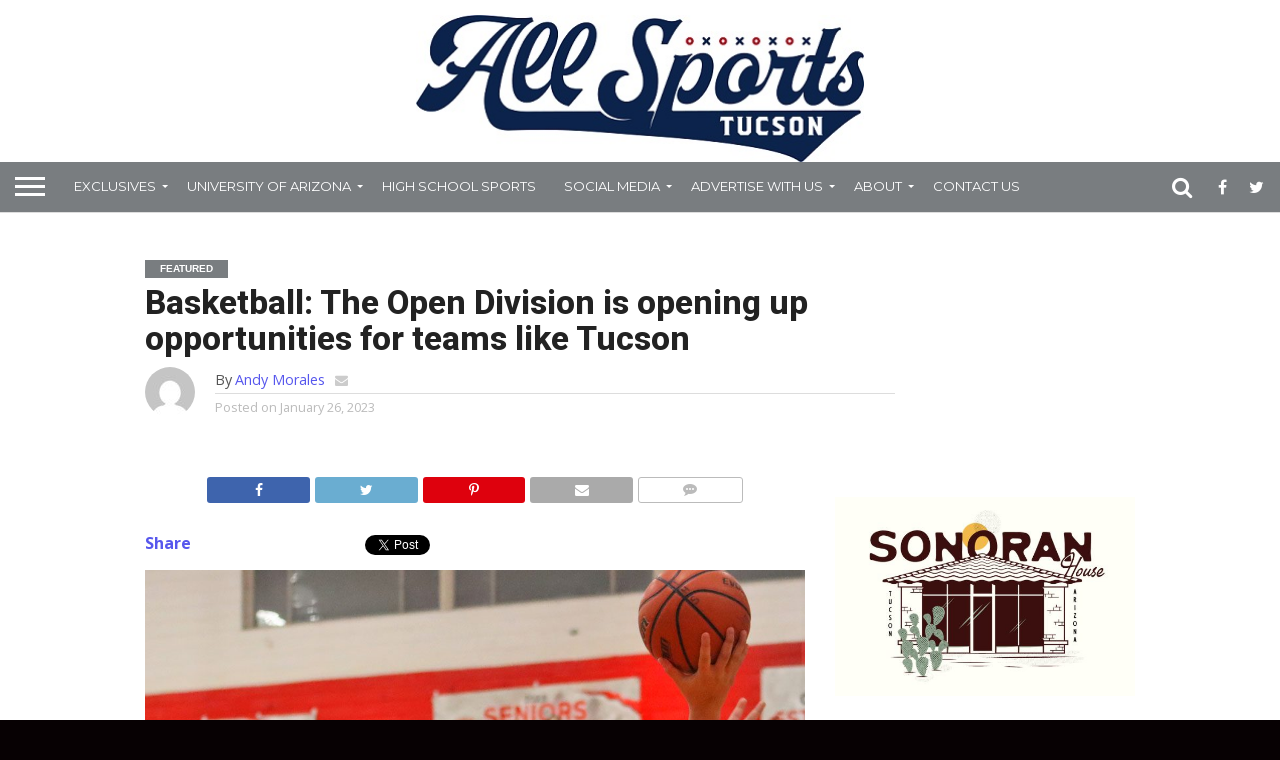

--- FILE ---
content_type: text/html; charset=UTF-8
request_url: https://allsportstucson.com/2023/01/26/basketball-the-open-division-is-opening-up-opportunities-for-teams-like-tucson/
body_size: 23179
content:
<!DOCTYPE html>
<html dir="ltr" lang="en-US"
	prefix="og: https://ogp.me/ns#" >
<head>
<meta charset="UTF-8" >
<meta name="viewport" id="viewport" content="width=device-width, initial-scale=1.0, maximum-scale=1.0, minimum-scale=1.0, user-scalable=no" />


<link rel="alternate" type="application/rss+xml" title="RSS 2.0" href="https://allsportstucson.com/feed/" />
<link rel="alternate" type="text/xml" title="RSS .92" href="https://allsportstucson.com/feed/rss/" />
<link rel="alternate" type="application/atom+xml" title="Atom 0.3" href="https://allsportstucson.com/feed/atom/" />
<link rel="pingback" href="https://allsportstucson.com/xmlrpc.php" />

<meta property="og:image" content="https://allsportstucson.com/wp-content/uploads/2023/01/Gabriella-Sanchez-small.jpg" />
<meta name="twitter:image" content="https://allsportstucson.com/wp-content/uploads/2023/01/Gabriella-Sanchez-small.jpg" />

<meta property="og:type" content="article" />
<meta property="og:description" content="Share Tweet LINK: FREE MARANA/TUCSON PHOTOS Tucson improved to 10-6 in power-ranking games after beating Marana 53-21 Thursday night at home. The Badgers started the night ranked No. 20 in the 6A Conference which means the team is currently battling for a home game in the Conference Play-In Tournament slated for Thursday, Feb. 9&#8230; LINK: [&hellip;]" />
<meta name="twitter:card" content="summary">
<meta name="twitter:url" content="https://allsportstucson.com/2023/01/26/basketball-the-open-division-is-opening-up-opportunities-for-teams-like-tucson/">
<meta name="twitter:title" content="Basketball: The Open Division is opening up opportunities for teams like Tucson">
<meta name="twitter:description" content="Share Tweet LINK: FREE MARANA/TUCSON PHOTOS Tucson improved to 10-6 in power-ranking games after beating Marana 53-21 Thursday night at home. The Badgers started the night ranked No. 20 in the 6A Conference which means the team is currently battling for a home game in the Conference Play-In Tournament slated for Thursday, Feb. 9&#8230; LINK: [&hellip;]">


<title>Basketball: The Open Division is opening up opportunities for teams like Tucson | ALLSPORTSTUCSON.com</title>

		<!-- All in One SEO 4.3.3 - aioseo.com -->
		<meta name="description" content="LINK: FREE MARANA/TUCSON PHOTOS Tucson improved to 10-6 in power-ranking games after beating Marana 53-21 Thursday night at home. The Badgers started the night ranked No. 20 in the 6A Conference which means the team is currently battling for a home game in the Conference Play-In Tournament slated for Thursday, Feb. 9... LINK: GAME STORY" />
		<meta name="robots" content="max-image-preview:large" />
		<link rel="canonical" href="https://allsportstucson.com/2023/01/26/basketball-the-open-division-is-opening-up-opportunities-for-teams-like-tucson/" />
		<meta name="generator" content="All in One SEO (AIOSEO) 4.3.3 " />
		<meta property="og:locale" content="en_US" />
		<meta property="og:site_name" content="ALLSPORTSTUCSON.com | Southern Arizona Sports Coverage" />
		<meta property="og:type" content="article" />
		<meta property="og:title" content="Basketball: The Open Division is opening up opportunities for teams like Tucson | ALLSPORTSTUCSON.com" />
		<meta property="og:description" content="LINK: FREE MARANA/TUCSON PHOTOS Tucson improved to 10-6 in power-ranking games after beating Marana 53-21 Thursday night at home. The Badgers started the night ranked No. 20 in the 6A Conference which means the team is currently battling for a home game in the Conference Play-In Tournament slated for Thursday, Feb. 9... LINK: GAME STORY" />
		<meta property="og:url" content="https://allsportstucson.com/2023/01/26/basketball-the-open-division-is-opening-up-opportunities-for-teams-like-tucson/" />
		<meta property="article:published_time" content="2023-01-27T06:07:57+00:00" />
		<meta property="article:modified_time" content="2023-01-27T06:07:59+00:00" />
		<meta name="twitter:card" content="summary" />
		<meta name="twitter:title" content="Basketball: The Open Division is opening up opportunities for teams like Tucson | ALLSPORTSTUCSON.com" />
		<meta name="twitter:description" content="LINK: FREE MARANA/TUCSON PHOTOS Tucson improved to 10-6 in power-ranking games after beating Marana 53-21 Thursday night at home. The Badgers started the night ranked No. 20 in the 6A Conference which means the team is currently battling for a home game in the Conference Play-In Tournament slated for Thursday, Feb. 9... LINK: GAME STORY" />
		<script type="application/ld+json" class="aioseo-schema">
			{"@context":"https:\/\/schema.org","@graph":[{"@type":"Article","@id":"https:\/\/allsportstucson.com\/2023\/01\/26\/basketball-the-open-division-is-opening-up-opportunities-for-teams-like-tucson\/#article","name":"Basketball: The Open Division is opening up opportunities for teams like Tucson | ALLSPORTSTUCSON.com","headline":"Basketball: The Open Division is opening up opportunities for teams like Tucson","author":{"@id":"https:\/\/allsportstucson.com\/author\/andymorales\/#author"},"publisher":{"@id":"https:\/\/allsportstucson.com\/#organization"},"image":{"@type":"ImageObject","url":"https:\/\/allsportstucson.com\/wp-content\/uploads\/2023\/01\/Gabriella-Sanchez-small.jpg","width":1000,"height":592},"datePublished":"2023-01-27T06:07:57-08:00","dateModified":"2023-01-27T06:07:59-08:00","inLanguage":"en-US","commentCount":1,"mainEntityOfPage":{"@id":"https:\/\/allsportstucson.com\/2023\/01\/26\/basketball-the-open-division-is-opening-up-opportunities-for-teams-like-tucson\/#webpage"},"isPartOf":{"@id":"https:\/\/allsportstucson.com\/2023\/01\/26\/basketball-the-open-division-is-opening-up-opportunities-for-teams-like-tucson\/#webpage"},"articleSection":"Featured, Gabriella Sanchez"},{"@type":"BreadcrumbList","@id":"https:\/\/allsportstucson.com\/2023\/01\/26\/basketball-the-open-division-is-opening-up-opportunities-for-teams-like-tucson\/#breadcrumblist","itemListElement":[{"@type":"ListItem","@id":"https:\/\/allsportstucson.com\/#listItem","position":1,"item":{"@type":"WebPage","@id":"https:\/\/allsportstucson.com\/","name":"Home","description":"Southern Arizona Sports Coverage","url":"https:\/\/allsportstucson.com\/"},"nextItem":"https:\/\/allsportstucson.com\/2023\/#listItem"},{"@type":"ListItem","@id":"https:\/\/allsportstucson.com\/2023\/#listItem","position":2,"item":{"@type":"WebPage","@id":"https:\/\/allsportstucson.com\/2023\/","name":"2023","url":"https:\/\/allsportstucson.com\/2023\/"},"nextItem":"https:\/\/allsportstucson.com\/2023\/01\/#listItem","previousItem":"https:\/\/allsportstucson.com\/#listItem"},{"@type":"ListItem","@id":"https:\/\/allsportstucson.com\/2023\/01\/#listItem","position":3,"item":{"@type":"WebPage","@id":"https:\/\/allsportstucson.com\/2023\/01\/","name":"January","url":"https:\/\/allsportstucson.com\/2023\/01\/"},"nextItem":"https:\/\/allsportstucson.com\/2023\/01\/26\/#listItem","previousItem":"https:\/\/allsportstucson.com\/2023\/#listItem"},{"@type":"ListItem","@id":"https:\/\/allsportstucson.com\/2023\/01\/26\/#listItem","position":4,"item":{"@type":"WebPage","@id":"https:\/\/allsportstucson.com\/2023\/01\/26\/","name":"27","url":"https:\/\/allsportstucson.com\/2023\/01\/26\/"},"nextItem":"https:\/\/allsportstucson.com\/2023\/01\/26\/basketball-the-open-division-is-opening-up-opportunities-for-teams-like-tucson\/#listItem","previousItem":"https:\/\/allsportstucson.com\/2023\/01\/#listItem"},{"@type":"ListItem","@id":"https:\/\/allsportstucson.com\/2023\/01\/26\/basketball-the-open-division-is-opening-up-opportunities-for-teams-like-tucson\/#listItem","position":5,"item":{"@type":"WebPage","@id":"https:\/\/allsportstucson.com\/2023\/01\/26\/basketball-the-open-division-is-opening-up-opportunities-for-teams-like-tucson\/","name":"Basketball: The Open Division is opening up opportunities for teams like Tucson","description":"LINK: FREE MARANA\/TUCSON PHOTOS Tucson improved to 10-6 in power-ranking games after beating Marana 53-21 Thursday night at home. The Badgers started the night ranked No. 20 in the 6A Conference which means the team is currently battling for a home game in the Conference Play-In Tournament slated for Thursday, Feb. 9... LINK: GAME STORY","url":"https:\/\/allsportstucson.com\/2023\/01\/26\/basketball-the-open-division-is-opening-up-opportunities-for-teams-like-tucson\/"},"previousItem":"https:\/\/allsportstucson.com\/2023\/01\/26\/#listItem"}]},{"@type":"Organization","@id":"https:\/\/allsportstucson.com\/#organization","name":"ALLSPORTSTUCSON.com","url":"https:\/\/allsportstucson.com\/"},{"@type":"Person","@id":"https:\/\/allsportstucson.com\/author\/andymorales\/#author","url":"https:\/\/allsportstucson.com\/author\/andymorales\/","name":"Andy Morales","image":{"@type":"ImageObject","@id":"https:\/\/allsportstucson.com\/2023\/01\/26\/basketball-the-open-division-is-opening-up-opportunities-for-teams-like-tucson\/#authorImage","url":"https:\/\/secure.gravatar.com\/avatar\/e4943cf374ff2c29853d7811fde1ef0217025e59ef4b332837a86016a9ec7857?s=96&d=mm&r=g","width":96,"height":96,"caption":"Andy Morales"}},{"@type":"WebPage","@id":"https:\/\/allsportstucson.com\/2023\/01\/26\/basketball-the-open-division-is-opening-up-opportunities-for-teams-like-tucson\/#webpage","url":"https:\/\/allsportstucson.com\/2023\/01\/26\/basketball-the-open-division-is-opening-up-opportunities-for-teams-like-tucson\/","name":"Basketball: The Open Division is opening up opportunities for teams like Tucson | ALLSPORTSTUCSON.com","description":"LINK: FREE MARANA\/TUCSON PHOTOS Tucson improved to 10-6 in power-ranking games after beating Marana 53-21 Thursday night at home. The Badgers started the night ranked No. 20 in the 6A Conference which means the team is currently battling for a home game in the Conference Play-In Tournament slated for Thursday, Feb. 9... LINK: GAME STORY","inLanguage":"en-US","isPartOf":{"@id":"https:\/\/allsportstucson.com\/#website"},"breadcrumb":{"@id":"https:\/\/allsportstucson.com\/2023\/01\/26\/basketball-the-open-division-is-opening-up-opportunities-for-teams-like-tucson\/#breadcrumblist"},"author":{"@id":"https:\/\/allsportstucson.com\/author\/andymorales\/#author"},"creator":{"@id":"https:\/\/allsportstucson.com\/author\/andymorales\/#author"},"image":{"@type":"ImageObject","url":"https:\/\/allsportstucson.com\/wp-content\/uploads\/2023\/01\/Gabriella-Sanchez-small.jpg","@id":"https:\/\/allsportstucson.com\/#mainImage","width":1000,"height":592},"primaryImageOfPage":{"@id":"https:\/\/allsportstucson.com\/2023\/01\/26\/basketball-the-open-division-is-opening-up-opportunities-for-teams-like-tucson\/#mainImage"},"datePublished":"2023-01-27T06:07:57-08:00","dateModified":"2023-01-27T06:07:59-08:00"},{"@type":"WebSite","@id":"https:\/\/allsportstucson.com\/#website","url":"https:\/\/allsportstucson.com\/","name":"ALLSPORTSTUCSON.com","description":"Southern Arizona Sports Coverage","inLanguage":"en-US","publisher":{"@id":"https:\/\/allsportstucson.com\/#organization"}}]}
		</script>
		<!-- All in One SEO -->

<link rel='dns-prefetch' href='//static.ak.fbcdn.net' />
<link rel='dns-prefetch' href='//www.google.com' />
<link rel='dns-prefetch' href='//apis.google.com' />
<link rel='dns-prefetch' href='//platform.twitter.com' />
<link rel='dns-prefetch' href='//maxcdn.bootstrapcdn.com' />
<link rel='dns-prefetch' href='//netdna.bootstrapcdn.com' />
<link rel="alternate" type="application/rss+xml" title="ALLSPORTSTUCSON.com &raquo; Feed" href="https://allsportstucson.com/feed/" />
<link rel="alternate" type="application/rss+xml" title="ALLSPORTSTUCSON.com &raquo; Comments Feed" href="https://allsportstucson.com/comments/feed/" />
<link rel="alternate" type="application/rss+xml" title="ALLSPORTSTUCSON.com &raquo; Basketball: The Open Division is opening up opportunities for teams like Tucson Comments Feed" href="https://allsportstucson.com/2023/01/26/basketball-the-open-division-is-opening-up-opportunities-for-teams-like-tucson/feed/" />
<link rel="alternate" title="oEmbed (JSON)" type="application/json+oembed" href="https://allsportstucson.com/wp-json/oembed/1.0/embed?url=https%3A%2F%2Fallsportstucson.com%2F2023%2F01%2F26%2Fbasketball-the-open-division-is-opening-up-opportunities-for-teams-like-tucson%2F" />
<link rel="alternate" title="oEmbed (XML)" type="text/xml+oembed" href="https://allsportstucson.com/wp-json/oembed/1.0/embed?url=https%3A%2F%2Fallsportstucson.com%2F2023%2F01%2F26%2Fbasketball-the-open-division-is-opening-up-opportunities-for-teams-like-tucson%2F&#038;format=xml" />
		<!-- This site uses the Google Analytics by MonsterInsights plugin v8.13.1 - Using Analytics tracking - https://www.monsterinsights.com/ -->
							<script src="//www.googletagmanager.com/gtag/js?id=G-JR5YHPC1MM"  data-cfasync="false" data-wpfc-render="false" type="text/javascript" async></script>
			<script data-cfasync="false" data-wpfc-render="false" type="text/javascript">
				var mi_version = '8.13.1';
				var mi_track_user = true;
				var mi_no_track_reason = '';
				
								var disableStrs = [
										'ga-disable-G-JR5YHPC1MM',
															'ga-disable-UA-96086103-1',
									];

				/* Function to detect opted out users */
				function __gtagTrackerIsOptedOut() {
					for (var index = 0; index < disableStrs.length; index++) {
						if (document.cookie.indexOf(disableStrs[index] + '=true') > -1) {
							return true;
						}
					}

					return false;
				}

				/* Disable tracking if the opt-out cookie exists. */
				if (__gtagTrackerIsOptedOut()) {
					for (var index = 0; index < disableStrs.length; index++) {
						window[disableStrs[index]] = true;
					}
				}

				/* Opt-out function */
				function __gtagTrackerOptout() {
					for (var index = 0; index < disableStrs.length; index++) {
						document.cookie = disableStrs[index] + '=true; expires=Thu, 31 Dec 2099 23:59:59 UTC; path=/';
						window[disableStrs[index]] = true;
					}
				}

				if ('undefined' === typeof gaOptout) {
					function gaOptout() {
						__gtagTrackerOptout();
					}
				}
								window.dataLayer = window.dataLayer || [];

				window.MonsterInsightsDualTracker = {
					helpers: {},
					trackers: {},
				};
				if (mi_track_user) {
					function __gtagDataLayer() {
						dataLayer.push(arguments);
					}

					function __gtagTracker(type, name, parameters) {
						if (!parameters) {
							parameters = {};
						}

						if (parameters.send_to) {
							__gtagDataLayer.apply(null, arguments);
							return;
						}

						if (type === 'event') {
														parameters.send_to = monsterinsights_frontend.v4_id;
							var hookName = name;
							if (typeof parameters['event_category'] !== 'undefined') {
								hookName = parameters['event_category'] + ':' + name;
							}

							if (typeof MonsterInsightsDualTracker.trackers[hookName] !== 'undefined') {
								MonsterInsightsDualTracker.trackers[hookName](parameters);
							} else {
								__gtagDataLayer('event', name, parameters);
							}
							
														parameters.send_to = monsterinsights_frontend.ua;
							__gtagDataLayer(type, name, parameters);
													} else {
							__gtagDataLayer.apply(null, arguments);
						}
					}

					__gtagTracker('js', new Date());
					__gtagTracker('set', {
						'developer_id.dZGIzZG': true,
											});
										__gtagTracker('config', 'G-JR5YHPC1MM', {"forceSSL":"true"} );
															__gtagTracker('config', 'UA-96086103-1', {"forceSSL":"true"} );
										window.gtag = __gtagTracker;										(function () {
						/* https://developers.google.com/analytics/devguides/collection/analyticsjs/ */
						/* ga and __gaTracker compatibility shim. */
						var noopfn = function () {
							return null;
						};
						var newtracker = function () {
							return new Tracker();
						};
						var Tracker = function () {
							return null;
						};
						var p = Tracker.prototype;
						p.get = noopfn;
						p.set = noopfn;
						p.send = function () {
							var args = Array.prototype.slice.call(arguments);
							args.unshift('send');
							__gaTracker.apply(null, args);
						};
						var __gaTracker = function () {
							var len = arguments.length;
							if (len === 0) {
								return;
							}
							var f = arguments[len - 1];
							if (typeof f !== 'object' || f === null || typeof f.hitCallback !== 'function') {
								if ('send' === arguments[0]) {
									var hitConverted, hitObject = false, action;
									if ('event' === arguments[1]) {
										if ('undefined' !== typeof arguments[3]) {
											hitObject = {
												'eventAction': arguments[3],
												'eventCategory': arguments[2],
												'eventLabel': arguments[4],
												'value': arguments[5] ? arguments[5] : 1,
											}
										}
									}
									if ('pageview' === arguments[1]) {
										if ('undefined' !== typeof arguments[2]) {
											hitObject = {
												'eventAction': 'page_view',
												'page_path': arguments[2],
											}
										}
									}
									if (typeof arguments[2] === 'object') {
										hitObject = arguments[2];
									}
									if (typeof arguments[5] === 'object') {
										Object.assign(hitObject, arguments[5]);
									}
									if ('undefined' !== typeof arguments[1].hitType) {
										hitObject = arguments[1];
										if ('pageview' === hitObject.hitType) {
											hitObject.eventAction = 'page_view';
										}
									}
									if (hitObject) {
										action = 'timing' === arguments[1].hitType ? 'timing_complete' : hitObject.eventAction;
										hitConverted = mapArgs(hitObject);
										__gtagTracker('event', action, hitConverted);
									}
								}
								return;
							}

							function mapArgs(args) {
								var arg, hit = {};
								var gaMap = {
									'eventCategory': 'event_category',
									'eventAction': 'event_action',
									'eventLabel': 'event_label',
									'eventValue': 'event_value',
									'nonInteraction': 'non_interaction',
									'timingCategory': 'event_category',
									'timingVar': 'name',
									'timingValue': 'value',
									'timingLabel': 'event_label',
									'page': 'page_path',
									'location': 'page_location',
									'title': 'page_title',
								};
								for (arg in args) {
																		if (!(!args.hasOwnProperty(arg) || !gaMap.hasOwnProperty(arg))) {
										hit[gaMap[arg]] = args[arg];
									} else {
										hit[arg] = args[arg];
									}
								}
								return hit;
							}

							try {
								f.hitCallback();
							} catch (ex) {
							}
						};
						__gaTracker.create = newtracker;
						__gaTracker.getByName = newtracker;
						__gaTracker.getAll = function () {
							return [];
						};
						__gaTracker.remove = noopfn;
						__gaTracker.loaded = true;
						window['__gaTracker'] = __gaTracker;
					})();
									} else {
										console.log("");
					(function () {
						function __gtagTracker() {
							return null;
						}

						window['__gtagTracker'] = __gtagTracker;
						window['gtag'] = __gtagTracker;
					})();
									}
			</script>
				<!-- / Google Analytics by MonsterInsights -->
		<style id='wp-img-auto-sizes-contain-inline-css' type='text/css'>
img:is([sizes=auto i],[sizes^="auto," i]){contain-intrinsic-size:3000px 1500px}
/*# sourceURL=wp-img-auto-sizes-contain-inline-css */
</style>
<style id='wp-block-paragraph-inline-css' type='text/css'>
.is-small-text{font-size:.875em}.is-regular-text{font-size:1em}.is-large-text{font-size:2.25em}.is-larger-text{font-size:3em}.has-drop-cap:not(:focus):first-letter{float:left;font-size:8.4em;font-style:normal;font-weight:100;line-height:.68;margin:.05em .1em 0 0;text-transform:uppercase}body.rtl .has-drop-cap:not(:focus):first-letter{float:none;margin-left:.1em}p.has-drop-cap.has-background{overflow:hidden}:root :where(p.has-background){padding:1.25em 2.375em}:where(p.has-text-color:not(.has-link-color)) a{color:inherit}p.has-text-align-left[style*="writing-mode:vertical-lr"],p.has-text-align-right[style*="writing-mode:vertical-rl"]{rotate:180deg}
/*# sourceURL=https://allsportstucson.com/wp-includes/blocks/paragraph/style.min.css */
</style>
<link rel='stylesheet' id='h5ab-print-font-awesome-css' href='https://allsportstucson.com/wp-content/plugins/print-post-and-page/css/font-awesome.min.css?ver=6.9' type='text/css' media='all' />
<link rel='stylesheet' id='h5ab-print-css-css' href='https://allsportstucson.com/wp-content/plugins/print-post-and-page/css/h5ab-print.min.css?ver=6.9' type='text/css' media='all' />
<link rel='stylesheet' id='sbi_styles-css' href='https://allsportstucson.com/wp-content/plugins/instagram-feed/css/sbi-styles.min.css?ver=6.1.3' type='text/css' media='all' />
<link rel='stylesheet' id='flex-posts-css' href='https://allsportstucson.com/wp-content/plugins/flex-posts/public/css/flex-posts.min.css?ver=1.9.0' type='text/css' media='all' />
<style id='wp-emoji-styles-inline-css' type='text/css'>

	img.wp-smiley, img.emoji {
		display: inline !important;
		border: none !important;
		box-shadow: none !important;
		height: 1em !important;
		width: 1em !important;
		margin: 0 0.07em !important;
		vertical-align: -0.1em !important;
		background: none !important;
		padding: 0 !important;
	}
/*# sourceURL=wp-emoji-styles-inline-css */
</style>
<style id='wp-block-library-inline-css' type='text/css'>
:root{--wp-block-synced-color:#7a00df;--wp-block-synced-color--rgb:122,0,223;--wp-bound-block-color:var(--wp-block-synced-color);--wp-editor-canvas-background:#ddd;--wp-admin-theme-color:#007cba;--wp-admin-theme-color--rgb:0,124,186;--wp-admin-theme-color-darker-10:#006ba1;--wp-admin-theme-color-darker-10--rgb:0,107,160.5;--wp-admin-theme-color-darker-20:#005a87;--wp-admin-theme-color-darker-20--rgb:0,90,135;--wp-admin-border-width-focus:2px}@media (min-resolution:192dpi){:root{--wp-admin-border-width-focus:1.5px}}.wp-element-button{cursor:pointer}:root .has-very-light-gray-background-color{background-color:#eee}:root .has-very-dark-gray-background-color{background-color:#313131}:root .has-very-light-gray-color{color:#eee}:root .has-very-dark-gray-color{color:#313131}:root .has-vivid-green-cyan-to-vivid-cyan-blue-gradient-background{background:linear-gradient(135deg,#00d084,#0693e3)}:root .has-purple-crush-gradient-background{background:linear-gradient(135deg,#34e2e4,#4721fb 50%,#ab1dfe)}:root .has-hazy-dawn-gradient-background{background:linear-gradient(135deg,#faaca8,#dad0ec)}:root .has-subdued-olive-gradient-background{background:linear-gradient(135deg,#fafae1,#67a671)}:root .has-atomic-cream-gradient-background{background:linear-gradient(135deg,#fdd79a,#004a59)}:root .has-nightshade-gradient-background{background:linear-gradient(135deg,#330968,#31cdcf)}:root .has-midnight-gradient-background{background:linear-gradient(135deg,#020381,#2874fc)}:root{--wp--preset--font-size--normal:16px;--wp--preset--font-size--huge:42px}.has-regular-font-size{font-size:1em}.has-larger-font-size{font-size:2.625em}.has-normal-font-size{font-size:var(--wp--preset--font-size--normal)}.has-huge-font-size{font-size:var(--wp--preset--font-size--huge)}.has-text-align-center{text-align:center}.has-text-align-left{text-align:left}.has-text-align-right{text-align:right}.has-fit-text{white-space:nowrap!important}#end-resizable-editor-section{display:none}.aligncenter{clear:both}.items-justified-left{justify-content:flex-start}.items-justified-center{justify-content:center}.items-justified-right{justify-content:flex-end}.items-justified-space-between{justify-content:space-between}.screen-reader-text{border:0;clip-path:inset(50%);height:1px;margin:-1px;overflow:hidden;padding:0;position:absolute;width:1px;word-wrap:normal!important}.screen-reader-text:focus{background-color:#ddd;clip-path:none;color:#444;display:block;font-size:1em;height:auto;left:5px;line-height:normal;padding:15px 23px 14px;text-decoration:none;top:5px;width:auto;z-index:100000}html :where(.has-border-color){border-style:solid}html :where([style*=border-top-color]){border-top-style:solid}html :where([style*=border-right-color]){border-right-style:solid}html :where([style*=border-bottom-color]){border-bottom-style:solid}html :where([style*=border-left-color]){border-left-style:solid}html :where([style*=border-width]){border-style:solid}html :where([style*=border-top-width]){border-top-style:solid}html :where([style*=border-right-width]){border-right-style:solid}html :where([style*=border-bottom-width]){border-bottom-style:solid}html :where([style*=border-left-width]){border-left-style:solid}html :where(img[class*=wp-image-]){height:auto;max-width:100%}:where(figure){margin:0 0 1em}html :where(.is-position-sticky){--wp-admin--admin-bar--position-offset:var(--wp-admin--admin-bar--height,0px)}@media screen and (max-width:600px){html :where(.is-position-sticky){--wp-admin--admin-bar--position-offset:0px}}

/*# sourceURL=wp-block-library-inline-css */
</style><style id='wp-block-image-inline-css' type='text/css'>
.wp-block-image>a,.wp-block-image>figure>a{display:inline-block}.wp-block-image img{box-sizing:border-box;height:auto;max-width:100%;vertical-align:bottom}@media not (prefers-reduced-motion){.wp-block-image img.hide{visibility:hidden}.wp-block-image img.show{animation:show-content-image .4s}}.wp-block-image[style*=border-radius] img,.wp-block-image[style*=border-radius]>a{border-radius:inherit}.wp-block-image.has-custom-border img{box-sizing:border-box}.wp-block-image.aligncenter{text-align:center}.wp-block-image.alignfull>a,.wp-block-image.alignwide>a{width:100%}.wp-block-image.alignfull img,.wp-block-image.alignwide img{height:auto;width:100%}.wp-block-image .aligncenter,.wp-block-image .alignleft,.wp-block-image .alignright,.wp-block-image.aligncenter,.wp-block-image.alignleft,.wp-block-image.alignright{display:table}.wp-block-image .aligncenter>figcaption,.wp-block-image .alignleft>figcaption,.wp-block-image .alignright>figcaption,.wp-block-image.aligncenter>figcaption,.wp-block-image.alignleft>figcaption,.wp-block-image.alignright>figcaption{caption-side:bottom;display:table-caption}.wp-block-image .alignleft{float:left;margin:.5em 1em .5em 0}.wp-block-image .alignright{float:right;margin:.5em 0 .5em 1em}.wp-block-image .aligncenter{margin-left:auto;margin-right:auto}.wp-block-image :where(figcaption){margin-bottom:1em;margin-top:.5em}.wp-block-image.is-style-circle-mask img{border-radius:9999px}@supports ((-webkit-mask-image:none) or (mask-image:none)) or (-webkit-mask-image:none){.wp-block-image.is-style-circle-mask img{border-radius:0;-webkit-mask-image:url('data:image/svg+xml;utf8,<svg viewBox="0 0 100 100" xmlns="http://www.w3.org/2000/svg"><circle cx="50" cy="50" r="50"/></svg>');mask-image:url('data:image/svg+xml;utf8,<svg viewBox="0 0 100 100" xmlns="http://www.w3.org/2000/svg"><circle cx="50" cy="50" r="50"/></svg>');mask-mode:alpha;-webkit-mask-position:center;mask-position:center;-webkit-mask-repeat:no-repeat;mask-repeat:no-repeat;-webkit-mask-size:contain;mask-size:contain}}:root :where(.wp-block-image.is-style-rounded img,.wp-block-image .is-style-rounded img){border-radius:9999px}.wp-block-image figure{margin:0}.wp-lightbox-container{display:flex;flex-direction:column;position:relative}.wp-lightbox-container img{cursor:zoom-in}.wp-lightbox-container img:hover+button{opacity:1}.wp-lightbox-container button{align-items:center;backdrop-filter:blur(16px) saturate(180%);background-color:#5a5a5a40;border:none;border-radius:4px;cursor:zoom-in;display:flex;height:20px;justify-content:center;opacity:0;padding:0;position:absolute;right:16px;text-align:center;top:16px;width:20px;z-index:100}@media not (prefers-reduced-motion){.wp-lightbox-container button{transition:opacity .2s ease}}.wp-lightbox-container button:focus-visible{outline:3px auto #5a5a5a40;outline:3px auto -webkit-focus-ring-color;outline-offset:3px}.wp-lightbox-container button:hover{cursor:pointer;opacity:1}.wp-lightbox-container button:focus{opacity:1}.wp-lightbox-container button:focus,.wp-lightbox-container button:hover,.wp-lightbox-container button:not(:hover):not(:active):not(.has-background){background-color:#5a5a5a40;border:none}.wp-lightbox-overlay{box-sizing:border-box;cursor:zoom-out;height:100vh;left:0;overflow:hidden;position:fixed;top:0;visibility:hidden;width:100%;z-index:100000}.wp-lightbox-overlay .close-button{align-items:center;cursor:pointer;display:flex;justify-content:center;min-height:40px;min-width:40px;padding:0;position:absolute;right:calc(env(safe-area-inset-right) + 16px);top:calc(env(safe-area-inset-top) + 16px);z-index:5000000}.wp-lightbox-overlay .close-button:focus,.wp-lightbox-overlay .close-button:hover,.wp-lightbox-overlay .close-button:not(:hover):not(:active):not(.has-background){background:none;border:none}.wp-lightbox-overlay .lightbox-image-container{height:var(--wp--lightbox-container-height);left:50%;overflow:hidden;position:absolute;top:50%;transform:translate(-50%,-50%);transform-origin:top left;width:var(--wp--lightbox-container-width);z-index:9999999999}.wp-lightbox-overlay .wp-block-image{align-items:center;box-sizing:border-box;display:flex;height:100%;justify-content:center;margin:0;position:relative;transform-origin:0 0;width:100%;z-index:3000000}.wp-lightbox-overlay .wp-block-image img{height:var(--wp--lightbox-image-height);min-height:var(--wp--lightbox-image-height);min-width:var(--wp--lightbox-image-width);width:var(--wp--lightbox-image-width)}.wp-lightbox-overlay .wp-block-image figcaption{display:none}.wp-lightbox-overlay button{background:none;border:none}.wp-lightbox-overlay .scrim{background-color:#fff;height:100%;opacity:.9;position:absolute;width:100%;z-index:2000000}.wp-lightbox-overlay.active{visibility:visible}@media not (prefers-reduced-motion){.wp-lightbox-overlay.active{animation:turn-on-visibility .25s both}.wp-lightbox-overlay.active img{animation:turn-on-visibility .35s both}.wp-lightbox-overlay.show-closing-animation:not(.active){animation:turn-off-visibility .35s both}.wp-lightbox-overlay.show-closing-animation:not(.active) img{animation:turn-off-visibility .25s both}.wp-lightbox-overlay.zoom.active{animation:none;opacity:1;visibility:visible}.wp-lightbox-overlay.zoom.active .lightbox-image-container{animation:lightbox-zoom-in .4s}.wp-lightbox-overlay.zoom.active .lightbox-image-container img{animation:none}.wp-lightbox-overlay.zoom.active .scrim{animation:turn-on-visibility .4s forwards}.wp-lightbox-overlay.zoom.show-closing-animation:not(.active){animation:none}.wp-lightbox-overlay.zoom.show-closing-animation:not(.active) .lightbox-image-container{animation:lightbox-zoom-out .4s}.wp-lightbox-overlay.zoom.show-closing-animation:not(.active) .lightbox-image-container img{animation:none}.wp-lightbox-overlay.zoom.show-closing-animation:not(.active) .scrim{animation:turn-off-visibility .4s forwards}}@keyframes show-content-image{0%{visibility:hidden}99%{visibility:hidden}to{visibility:visible}}@keyframes turn-on-visibility{0%{opacity:0}to{opacity:1}}@keyframes turn-off-visibility{0%{opacity:1;visibility:visible}99%{opacity:0;visibility:visible}to{opacity:0;visibility:hidden}}@keyframes lightbox-zoom-in{0%{transform:translate(calc((-100vw + var(--wp--lightbox-scrollbar-width))/2 + var(--wp--lightbox-initial-left-position)),calc(-50vh + var(--wp--lightbox-initial-top-position))) scale(var(--wp--lightbox-scale))}to{transform:translate(-50%,-50%) scale(1)}}@keyframes lightbox-zoom-out{0%{transform:translate(-50%,-50%) scale(1);visibility:visible}99%{visibility:visible}to{transform:translate(calc((-100vw + var(--wp--lightbox-scrollbar-width))/2 + var(--wp--lightbox-initial-left-position)),calc(-50vh + var(--wp--lightbox-initial-top-position))) scale(var(--wp--lightbox-scale));visibility:hidden}}
/*# sourceURL=https://allsportstucson.com/wp-includes/blocks/image/style.min.css */
</style>
<style id='global-styles-inline-css' type='text/css'>
:root{--wp--preset--aspect-ratio--square: 1;--wp--preset--aspect-ratio--4-3: 4/3;--wp--preset--aspect-ratio--3-4: 3/4;--wp--preset--aspect-ratio--3-2: 3/2;--wp--preset--aspect-ratio--2-3: 2/3;--wp--preset--aspect-ratio--16-9: 16/9;--wp--preset--aspect-ratio--9-16: 9/16;--wp--preset--color--black: #000000;--wp--preset--color--cyan-bluish-gray: #abb8c3;--wp--preset--color--white: #ffffff;--wp--preset--color--pale-pink: #f78da7;--wp--preset--color--vivid-red: #cf2e2e;--wp--preset--color--luminous-vivid-orange: #ff6900;--wp--preset--color--luminous-vivid-amber: #fcb900;--wp--preset--color--light-green-cyan: #7bdcb5;--wp--preset--color--vivid-green-cyan: #00d084;--wp--preset--color--pale-cyan-blue: #8ed1fc;--wp--preset--color--vivid-cyan-blue: #0693e3;--wp--preset--color--vivid-purple: #9b51e0;--wp--preset--gradient--vivid-cyan-blue-to-vivid-purple: linear-gradient(135deg,rgb(6,147,227) 0%,rgb(155,81,224) 100%);--wp--preset--gradient--light-green-cyan-to-vivid-green-cyan: linear-gradient(135deg,rgb(122,220,180) 0%,rgb(0,208,130) 100%);--wp--preset--gradient--luminous-vivid-amber-to-luminous-vivid-orange: linear-gradient(135deg,rgb(252,185,0) 0%,rgb(255,105,0) 100%);--wp--preset--gradient--luminous-vivid-orange-to-vivid-red: linear-gradient(135deg,rgb(255,105,0) 0%,rgb(207,46,46) 100%);--wp--preset--gradient--very-light-gray-to-cyan-bluish-gray: linear-gradient(135deg,rgb(238,238,238) 0%,rgb(169,184,195) 100%);--wp--preset--gradient--cool-to-warm-spectrum: linear-gradient(135deg,rgb(74,234,220) 0%,rgb(151,120,209) 20%,rgb(207,42,186) 40%,rgb(238,44,130) 60%,rgb(251,105,98) 80%,rgb(254,248,76) 100%);--wp--preset--gradient--blush-light-purple: linear-gradient(135deg,rgb(255,206,236) 0%,rgb(152,150,240) 100%);--wp--preset--gradient--blush-bordeaux: linear-gradient(135deg,rgb(254,205,165) 0%,rgb(254,45,45) 50%,rgb(107,0,62) 100%);--wp--preset--gradient--luminous-dusk: linear-gradient(135deg,rgb(255,203,112) 0%,rgb(199,81,192) 50%,rgb(65,88,208) 100%);--wp--preset--gradient--pale-ocean: linear-gradient(135deg,rgb(255,245,203) 0%,rgb(182,227,212) 50%,rgb(51,167,181) 100%);--wp--preset--gradient--electric-grass: linear-gradient(135deg,rgb(202,248,128) 0%,rgb(113,206,126) 100%);--wp--preset--gradient--midnight: linear-gradient(135deg,rgb(2,3,129) 0%,rgb(40,116,252) 100%);--wp--preset--font-size--small: 13px;--wp--preset--font-size--medium: 20px;--wp--preset--font-size--large: 36px;--wp--preset--font-size--x-large: 42px;--wp--preset--spacing--20: 0.44rem;--wp--preset--spacing--30: 0.67rem;--wp--preset--spacing--40: 1rem;--wp--preset--spacing--50: 1.5rem;--wp--preset--spacing--60: 2.25rem;--wp--preset--spacing--70: 3.38rem;--wp--preset--spacing--80: 5.06rem;--wp--preset--shadow--natural: 6px 6px 9px rgba(0, 0, 0, 0.2);--wp--preset--shadow--deep: 12px 12px 50px rgba(0, 0, 0, 0.4);--wp--preset--shadow--sharp: 6px 6px 0px rgba(0, 0, 0, 0.2);--wp--preset--shadow--outlined: 6px 6px 0px -3px rgb(255, 255, 255), 6px 6px rgb(0, 0, 0);--wp--preset--shadow--crisp: 6px 6px 0px rgb(0, 0, 0);}:where(.is-layout-flex){gap: 0.5em;}:where(.is-layout-grid){gap: 0.5em;}body .is-layout-flex{display: flex;}.is-layout-flex{flex-wrap: wrap;align-items: center;}.is-layout-flex > :is(*, div){margin: 0;}body .is-layout-grid{display: grid;}.is-layout-grid > :is(*, div){margin: 0;}:where(.wp-block-columns.is-layout-flex){gap: 2em;}:where(.wp-block-columns.is-layout-grid){gap: 2em;}:where(.wp-block-post-template.is-layout-flex){gap: 1.25em;}:where(.wp-block-post-template.is-layout-grid){gap: 1.25em;}.has-black-color{color: var(--wp--preset--color--black) !important;}.has-cyan-bluish-gray-color{color: var(--wp--preset--color--cyan-bluish-gray) !important;}.has-white-color{color: var(--wp--preset--color--white) !important;}.has-pale-pink-color{color: var(--wp--preset--color--pale-pink) !important;}.has-vivid-red-color{color: var(--wp--preset--color--vivid-red) !important;}.has-luminous-vivid-orange-color{color: var(--wp--preset--color--luminous-vivid-orange) !important;}.has-luminous-vivid-amber-color{color: var(--wp--preset--color--luminous-vivid-amber) !important;}.has-light-green-cyan-color{color: var(--wp--preset--color--light-green-cyan) !important;}.has-vivid-green-cyan-color{color: var(--wp--preset--color--vivid-green-cyan) !important;}.has-pale-cyan-blue-color{color: var(--wp--preset--color--pale-cyan-blue) !important;}.has-vivid-cyan-blue-color{color: var(--wp--preset--color--vivid-cyan-blue) !important;}.has-vivid-purple-color{color: var(--wp--preset--color--vivid-purple) !important;}.has-black-background-color{background-color: var(--wp--preset--color--black) !important;}.has-cyan-bluish-gray-background-color{background-color: var(--wp--preset--color--cyan-bluish-gray) !important;}.has-white-background-color{background-color: var(--wp--preset--color--white) !important;}.has-pale-pink-background-color{background-color: var(--wp--preset--color--pale-pink) !important;}.has-vivid-red-background-color{background-color: var(--wp--preset--color--vivid-red) !important;}.has-luminous-vivid-orange-background-color{background-color: var(--wp--preset--color--luminous-vivid-orange) !important;}.has-luminous-vivid-amber-background-color{background-color: var(--wp--preset--color--luminous-vivid-amber) !important;}.has-light-green-cyan-background-color{background-color: var(--wp--preset--color--light-green-cyan) !important;}.has-vivid-green-cyan-background-color{background-color: var(--wp--preset--color--vivid-green-cyan) !important;}.has-pale-cyan-blue-background-color{background-color: var(--wp--preset--color--pale-cyan-blue) !important;}.has-vivid-cyan-blue-background-color{background-color: var(--wp--preset--color--vivid-cyan-blue) !important;}.has-vivid-purple-background-color{background-color: var(--wp--preset--color--vivid-purple) !important;}.has-black-border-color{border-color: var(--wp--preset--color--black) !important;}.has-cyan-bluish-gray-border-color{border-color: var(--wp--preset--color--cyan-bluish-gray) !important;}.has-white-border-color{border-color: var(--wp--preset--color--white) !important;}.has-pale-pink-border-color{border-color: var(--wp--preset--color--pale-pink) !important;}.has-vivid-red-border-color{border-color: var(--wp--preset--color--vivid-red) !important;}.has-luminous-vivid-orange-border-color{border-color: var(--wp--preset--color--luminous-vivid-orange) !important;}.has-luminous-vivid-amber-border-color{border-color: var(--wp--preset--color--luminous-vivid-amber) !important;}.has-light-green-cyan-border-color{border-color: var(--wp--preset--color--light-green-cyan) !important;}.has-vivid-green-cyan-border-color{border-color: var(--wp--preset--color--vivid-green-cyan) !important;}.has-pale-cyan-blue-border-color{border-color: var(--wp--preset--color--pale-cyan-blue) !important;}.has-vivid-cyan-blue-border-color{border-color: var(--wp--preset--color--vivid-cyan-blue) !important;}.has-vivid-purple-border-color{border-color: var(--wp--preset--color--vivid-purple) !important;}.has-vivid-cyan-blue-to-vivid-purple-gradient-background{background: var(--wp--preset--gradient--vivid-cyan-blue-to-vivid-purple) !important;}.has-light-green-cyan-to-vivid-green-cyan-gradient-background{background: var(--wp--preset--gradient--light-green-cyan-to-vivid-green-cyan) !important;}.has-luminous-vivid-amber-to-luminous-vivid-orange-gradient-background{background: var(--wp--preset--gradient--luminous-vivid-amber-to-luminous-vivid-orange) !important;}.has-luminous-vivid-orange-to-vivid-red-gradient-background{background: var(--wp--preset--gradient--luminous-vivid-orange-to-vivid-red) !important;}.has-very-light-gray-to-cyan-bluish-gray-gradient-background{background: var(--wp--preset--gradient--very-light-gray-to-cyan-bluish-gray) !important;}.has-cool-to-warm-spectrum-gradient-background{background: var(--wp--preset--gradient--cool-to-warm-spectrum) !important;}.has-blush-light-purple-gradient-background{background: var(--wp--preset--gradient--blush-light-purple) !important;}.has-blush-bordeaux-gradient-background{background: var(--wp--preset--gradient--blush-bordeaux) !important;}.has-luminous-dusk-gradient-background{background: var(--wp--preset--gradient--luminous-dusk) !important;}.has-pale-ocean-gradient-background{background: var(--wp--preset--gradient--pale-ocean) !important;}.has-electric-grass-gradient-background{background: var(--wp--preset--gradient--electric-grass) !important;}.has-midnight-gradient-background{background: var(--wp--preset--gradient--midnight) !important;}.has-small-font-size{font-size: var(--wp--preset--font-size--small) !important;}.has-medium-font-size{font-size: var(--wp--preset--font-size--medium) !important;}.has-large-font-size{font-size: var(--wp--preset--font-size--large) !important;}.has-x-large-font-size{font-size: var(--wp--preset--font-size--x-large) !important;}
/*# sourceURL=global-styles-inline-css */
</style>

<style id='classic-theme-styles-inline-css' type='text/css'>
/*! This file is auto-generated */
.wp-block-button__link{color:#fff;background-color:#32373c;border-radius:9999px;box-shadow:none;text-decoration:none;padding:calc(.667em + 2px) calc(1.333em + 2px);font-size:1.125em}.wp-block-file__button{background:#32373c;color:#fff;text-decoration:none}
/*# sourceURL=/wp-includes/css/classic-themes.min.css */
</style>
<link rel='stylesheet' id='ctf_styles-css' href='https://allsportstucson.com/wp-content/plugins/custom-twitter-feeds/css/ctf-styles.min.css?ver=2.0.6' type='text/css' media='all' />
<link rel='stylesheet' id='ts-styles-css' href='https://allsportstucson.com/wp-content/plugins/tapsocial/style.css?ver=6.9' type='text/css' media='all' />
<link rel='stylesheet' id='font-awesome-css' href='//maxcdn.bootstrapcdn.com/font-awesome/4.2.0/css/font-awesome.min.css?ver=6.9' type='text/css' media='all' />
<link rel='stylesheet' id='wp-pagenavi-css' href='https://allsportstucson.com/wp-content/plugins/wp-pagenavi/pagenavi-css.css?ver=2.70' type='text/css' media='all' />
<link rel='stylesheet' id='mvp-reset-css' href='https://allsportstucson.com/wp-content/themes/flex-mag/css/reset.css?ver=6.9' type='text/css' media='all' />
<link rel='stylesheet' id='chld_thm_cfg_parent-css' href='https://allsportstucson.com/wp-content/themes/flex-mag/style.css?ver=6.9' type='text/css' media='all' />
<link rel='stylesheet' id='mvp-style-css' href='https://allsportstucson.com/wp-content/themes/flex-mag-child/style.css?ver=1.11.1474155390' type='text/css' media='all' />
<link rel='stylesheet' id='mvp-media-queries-css' href='https://allsportstucson.com/wp-content/themes/flex-mag/css/media-queries.css?ver=6.9' type='text/css' media='all' />
<link rel='stylesheet' id='chld_thm_cfg_separate-css' href='https://allsportstucson.com/wp-content/themes/flex-mag-child/ctc-style.css?ver=1.11.1474155390' type='text/css' media='all' />
<link rel='stylesheet' id='mvp-fontawesome-css' href='//netdna.bootstrapcdn.com/font-awesome/4.4.0/css/font-awesome.css?ver=6.9' type='text/css' media='all' />
<link rel='stylesheet' id='tablepress-default-css' href='https://allsportstucson.com/wp-content/tablepress-combined.min.css?ver=8' type='text/css' media='all' />
<script   type="text/javascript" src="http://static.ak.fbcdn.net/connect.php/js/FB.Share?ver=6.9" id="kon_tergos_facebook-js"></script>
<script   type="text/javascript" src="http://www.google.com/buzz/api/button.js?ver=6.9" id="kon_tergos_buzz-js"></script>
<script   type="text/javascript" src="http://apis.google.com/js/plusone.js?ver=6.9" id="kon_tergos_google1-js"></script>
<script   type="text/javascript" src="http://platform.twitter.com/widgets.js?ver=6.9" id="kon_tergos_twitter-js"></script>
<script   type="text/javascript" src="https://allsportstucson.com/wp-includes/js/jquery/jquery.min.js?ver=3.7.1" id="jquery-core-js"></script>
<script   type="text/javascript" src="https://allsportstucson.com/wp-includes/js/jquery/jquery-migrate.min.js?ver=3.4.1" id="jquery-migrate-js"></script>
<script   type="text/javascript" src="https://allsportstucson.com/wp-content/plugins/google-analytics-for-wordpress/assets/js/frontend-gtag.min.js?ver=8.13.1" id="monsterinsights-frontend-script-js"></script>
<script   data-cfasync="false" data-wpfc-render="false" type="text/javascript" id='monsterinsights-frontend-script-js-extra'>/* <![CDATA[ */
var monsterinsights_frontend = {"js_events_tracking":"true","download_extensions":"doc,pdf,ppt,zip,xls,docx,pptx,xlsx","inbound_paths":"[]","home_url":"https:\/\/allsportstucson.com","hash_tracking":"false","ua":"UA-96086103-1","v4_id":"G-JR5YHPC1MM"};/* ]]> */
</script>
<script   type="text/javascript" src="//platform.twitter.com/widgets.js?ver=6.9" id="twitter-widgets-js"></script>
<script   type="text/javascript" src="https://allsportstucson.com/wp-content/plugins/tapsocial/jquery.simplescroll.min.js?ver=6.9" id="ts-scroller-js"></script>
<link rel="https://api.w.org/" href="https://allsportstucson.com/wp-json/" /><link rel="alternate" title="JSON" type="application/json" href="https://allsportstucson.com/wp-json/wp/v2/posts/208217" /><link rel="EditURI" type="application/rsd+xml" title="RSD" href="https://allsportstucson.com/xmlrpc.php?rsd" />
<meta name="generator" content="WordPress 6.9" />
<link rel='shortlink' href='https://allsportstucson.com/?p=208217' />

<!-- This site is using AdRotate v5.11 to display their advertisements - https://ajdg.solutions/ -->
<!-- AdRotate CSS -->
<style type="text/css" media="screen">
	.g { margin:0px; padding:0px; overflow:hidden; line-height:1; zoom:1; }
	.g img { height:auto; }
	.g-col { position:relative; float:left; }
	.g-col:first-child { margin-left: 0; }
	.g-col:last-child { margin-right: 0; }
	.g-1 {  margin: 0 auto; }
	.g-2 { margin:0px;  width:100%; max-width:300px; height:100%; max-height:250px; }
	.g-3 { margin:0px;  width:100%; max-width:300px; height:100%; max-height:300px; }
	@media only screen and (max-width: 480px) {
		.g-col, .g-dyn, .g-single { width:100%; margin-left:0; margin-right:0; }
	}
</style>
<!-- /AdRotate CSS -->

		<style type="text/css">.pp-podcast {opacity: 0;}</style>
		
<style type='text/css'>

@import url(//fonts.googleapis.com/css?family=Oswald:400,700|Lato:400,700|Work+Sans:900|Montserrat:400,700|Open+Sans:800|Playfair+Display:400,700,900|Quicksand|Raleway:200,400,700|Roboto+Slab:400,700|Roboto:100,200,300,400,500,600,700,800,900|Open+Sans:100,200,300,400,500,600,700,800,900|Roboto:100,200,300,400,400italic,500,600,700,700italic,800,900|Open+Sans:100,200,300,400,400italic,500,600,700,700italic,800,900|Montserrat:100,200,300,400,500,600,700,800,900&subset=latin,latin-ext,cyrillic,cyrillic-ext,greek-ext,greek,vietnamese);

#wallpaper {
	background: url() no-repeat 50% 0;
	}
body,
.blog-widget-text p,
.feat-widget-text p,
.post-info-right,
span.post-excerpt,
span.feat-caption,
span.soc-count-text,
#content-main p,
#commentspopup .comments-pop,
.archive-list-text p,
.author-box-bot p,
#post-404 p,
.foot-widget,
#home-feat-text p,
.feat-top2-left-text p,
.feat-wide1-text p,
.feat-wide4-text p,
#content-main table,
.foot-copy p,
.video-main-text p {
	font-family: 'Open Sans', sans-serif;
	}

a,
a:visited,
.post-info-name a {
	color: #5757ed;
	}

a:hover {
	color: #ef4136;
	}

.fly-but-wrap,
span.feat-cat,
span.post-head-cat,
.prev-next-text a,
.prev-next-text a:visited,
.prev-next-text a:hover {
	background: #797d80;
	}

.fly-but-wrap {
	background: #797d80;
	}

.fly-but-wrap span {
	background: #ffffff;
	}

.woocommerce .star-rating span:before {
	color: #797d80;
	}

.woocommerce .widget_price_filter .ui-slider .ui-slider-range,
.woocommerce .widget_price_filter .ui-slider .ui-slider-handle {
	background-color: #797d80;
	}

.woocommerce span.onsale,
.woocommerce #respond input#submit.alt,
.woocommerce a.button.alt,
.woocommerce button.button.alt,
.woocommerce input.button.alt,
.woocommerce #respond input#submit.alt:hover,
.woocommerce a.button.alt:hover,
.woocommerce button.button.alt:hover,
.woocommerce input.button.alt:hover {
	background-color: #797d80;
	}

span.post-header {
	border-top: 4px solid #797d80;
	}

#main-nav-wrap,
nav.main-menu-wrap,
.nav-logo,
.nav-right-wrap,
.nav-menu-out,
.nav-logo-out,
#head-main-top {
	-webkit-backface-visibility: hidden;
	background: #797d80;
	}

nav.main-menu-wrap ul li a,
.nav-menu-out:hover ul li:hover a,
.nav-menu-out:hover span.nav-search-but:hover i,
.nav-menu-out:hover span.nav-soc-but:hover i,
span.nav-search-but i,
span.nav-soc-but i {
	color: #ffffff;
	}

.nav-menu-out:hover li.menu-item-has-children:hover a:after,
nav.main-menu-wrap ul li.menu-item-has-children a:after {
	border-color: #ffffff transparent transparent transparent;
	}

.nav-menu-out:hover ul li a,
.nav-menu-out:hover span.nav-search-but i,
.nav-menu-out:hover span.nav-soc-but i {
	color: #f5a1af;
	}

.nav-menu-out:hover li.menu-item-has-children a:after {
	border-color: #f5a1af transparent transparent transparent;
	}

.nav-menu-out:hover ul li ul.mega-list li a,
.side-list-text p,
.row-widget-text p,
.blog-widget-text h2,
.feat-widget-text h2,
.archive-list-text h2,
h2.author-list-head a,
.mvp-related-text a {
	color: #070708;
	}

ul.mega-list li:hover a,
ul.side-list li:hover .side-list-text p,
ul.row-widget-list li:hover .row-widget-text p,
ul.blog-widget-list li:hover .blog-widget-text h2,
.feat-widget-wrap:hover .feat-widget-text h2,
ul.archive-list li:hover .archive-list-text h2,
ul.archive-col-list li:hover .archive-list-text h2,
h2.author-list-head a:hover,
.mvp-related-posts ul li:hover .mvp-related-text a {
	color: #ef4136 !important;
	}

span.more-posts-text,
a.inf-more-but,
#comments-button a,
#comments-button span.comment-but-text {
	border: 1px solid #5757ed;
	}

span.more-posts-text,
a.inf-more-but,
#comments-button a,
#comments-button span.comment-but-text {
	color: #5757ed !important;
	}

#comments-button a:hover,
#comments-button span.comment-but-text:hover,
a.inf-more-but:hover,
span.more-posts-text:hover {
	background: #5757ed;
	}

nav.main-menu-wrap ul li a,
ul.col-tabs li a,
nav.fly-nav-menu ul li a,
.foot-menu .menu li a {
	font-family: 'Montserrat', sans-serif;
	}

.feat-top2-right-text h2,
.side-list-text p,
.side-full-text p,
.row-widget-text p,
.feat-widget-text h2,
.blog-widget-text h2,
.prev-next-text a,
.prev-next-text a:visited,
.prev-next-text a:hover,
span.post-header,
.archive-list-text h2,
#woo-content h1.page-title,
.woocommerce div.product .product_title,
.woocommerce ul.products li.product h3,
.video-main-text h2,
.mvp-related-text a {
	font-family: 'Open Sans', sans-serif;
	}

.feat-wide-sub-text h2,
#home-feat-text h2,
.feat-top2-left-text h2,
.feat-wide1-text h2,
.feat-wide4-text h2,
.feat-wide5-text h2,
h1.post-title,
#content-main h1.post-title,
#post-404 h1,
h1.post-title-wide,
#content-main blockquote p,
#commentspopup #content-main h1 {
	font-family: 'Roboto', sans-serif;
	}

h3.home-feat-title,
h3.side-list-title,
#infscr-loading,
.score-nav-menu select,
h1.cat-head,
h1.arch-head,
h2.author-list-head,
h3.foot-head,
.woocommerce ul.product_list_widget span.product-title,
.woocommerce ul.product_list_widget li a,
.woocommerce #reviews #comments ol.commentlist li .comment-text p.meta,
.woocommerce .related h2,
.woocommerce div.product .woocommerce-tabs .panel h2,
.woocommerce div.product .product_title,
#content-main h1,
#content-main h2,
#content-main h3,
#content-main h4,
#content-main h5,
#content-main h6 {
	font-family: 'Roboto', sans-serif;
	}

</style>
	
<style type="text/css">


.nav-links {
	display: none;
	}


.post-wrap-out1,
.post-wrap-in1 {
	margin-right: 0;
	}
#body-main-wrap {
	background: #fff;
	}
#main-nav-wrap {
	border-bottom: 1px solid #ddd;
	}



#score-wrap {
	background: #fff;
	border-bottom: 1px solid #ddd;
	}
.score-nav-menu:before {
	border-top: 5px solid #555;
	}
.score-nav-menu select {
	background: #eee;
	color: #555;
	}
.score-nav-menu select option {
	background: #fff;
	color: #555;
	}
ul.score-list li {
	background: #eee;
	border: 1px solid #eee;
	}
ul.score-list li:hover {
	background: #fff;
	border: 1px solid #ddd;
	}
.score-top p,
.score-bot p {
	color: #555;
	}
.es-nav span a {
	color: #555;
	}
.es-nav span:hover a {
	color: #222;
	}
.es-nav span.es-nav-prev,
.es-nav span.es-nav-next {
	background: #fff;
	}
.es-nav span.es-nav-prev {
	border-left: 1px solid #ddd;
	border-right: 1px solid #ddd;
	}
.es-nav span.es-nav-next {
	border-left: 1px solid #ddd;
	}


.nav-left-wrap {
	width: 60px;
	}
.nav-logo-out {
	margin-left: -60px;
	}
.nav-logo-in {
	margin-left: 60px;
	}
.nav-logo-show {
	padding-right: 20px;
	width: 200px;
	height: 50px;
	}
.nav-logo-show img {
	width: auto;
	}
.nav-left-width {
	width: 280px !important;
	}
.nav-logo-out-fade {
	margin-left: -280px;
	}
.nav-logo-in-fade {
	margin-left: 280px;
	}

</style>

<style type="text/css" id="custom-background-css">
body.custom-background { background-color: #070103; }
</style>
	<link rel="icon" href="https://allsportstucson.com/wp-content/uploads/2016/09/cropped-allsports-fav-32x32.png" sizes="32x32" />
<link rel="icon" href="https://allsportstucson.com/wp-content/uploads/2016/09/cropped-allsports-fav-192x192.png" sizes="192x192" />
<link rel="apple-touch-icon" href="https://allsportstucson.com/wp-content/uploads/2016/09/cropped-allsports-fav-180x180.png" />
<meta name="msapplication-TileImage" content="https://allsportstucson.com/wp-content/uploads/2016/09/cropped-allsports-fav-270x270.png" />

</head>

<body class="wp-singular post-template-default single single-post postid-208217 single-format-standard custom-background wp-theme-flex-mag wp-child-theme-flex-mag-child">
	<div id="site" class="left relative">
		<div id="site-wrap" class="left relative">
						<div id="fly-wrap">
	<div class="fly-wrap-out">
		<div class="fly-side-wrap">
			<ul class="fly-bottom-soc left relative">
									<li class="fb-soc">
						<a href="https://www.facebook.com/WildAboutAZCats?fref=ts" target="_blank">
						<i class="fa fa-facebook-square fa-2"></i>
						</a>
					</li>
													<li class="twit-soc">
						<a href="https://twitter.com/AllSportsTucson" target="_blank">
						<i class="fa fa-twitter fa-2"></i>
						</a>
					</li>
																	<li class="inst-soc">
						<a href="https://www.instagram.com/allsportstucsonsaz/" target="_blank">
						<i class="fa fa-instagram fa-2"></i>
						</a>
					</li>
																													<li class="rss-soc">
						<a href="https://allsportstucson.com/feed/rss/" target="_blank">
						<i class="fa fa-rss fa-2"></i>
						</a>
					</li>
							</ul>
		</div><!--fly-side-wrap-->
		<div class="fly-wrap-in">
			<div id="fly-menu-wrap">
				<nav class="fly-nav-menu left relative">
					<div class="menu-menu-container"><ul id="menu-menu" class="menu"><li id="menu-item-31667" class="menu-item menu-item-type-custom menu-item-object-custom menu-item-31667"><a href="http://sportstucson.wpengine.com/">Home</a></li>
<li id="menu-item-31666" class="menu-item menu-item-type-post_type menu-item-object-page menu-item-31666"><a href="https://allsportstucson.com/about/">About</a></li>
<li id="menu-item-35291" class="menu-item menu-item-type-post_type menu-item-object-page menu-item-35291"><a href="https://allsportstucson.com/about/advertise-with-us/">Advertise With Us</a></li>
</ul></div>				</nav>
			</div><!--fly-menu-wrap-->
		</div><!--fly-wrap-in-->
	</div><!--fly-wrap-out-->
</div><!--fly-wrap-->			<div id="head-main-wrap" class="left relative">
				<div id="head-main-top" class="left relative">
																																												<div class="logo-wide-wrap left relative">
															<a itemprop="url" href="https://allsportstucson.com/"><img itemprop="logo" src="https://allsportstucson.com/wp-content/uploads/2020/09/AllSportsNewLogo2.jpg" alt="ALLSPORTSTUCSON.com" /></a>
																						<h2 class="mvp-logo-title">ALLSPORTSTUCSON.com</h2>
													</div><!--logo-wide-wrap-->
									</div><!--head-main-top-->
				<div id="main-nav-wrap">
					<div class="nav-out">
						<div class="nav-in">
							<div id="main-nav-cont" class="left" itemscope itemtype="http://schema.org/Organization">
								<div class="nav-logo-out">
									<div class="nav-left-wrap left relative">
										<div class="fly-but-wrap left relative">
											<span></span>
											<span></span>
											<span></span>
											<span></span>
										</div><!--fly-but-wrap-->
																					<div class="nav-logo-fade left">
																									<a href="https://allsportstucson.com/"><img src="https://allsportstucson.com/wp-content/uploads/2024/06/AllSportsNewLogo2.jpg" alt="ALLSPORTSTUCSON.com" /></a>
																							</div><!--nav-logo-fade-->
																			</div><!--nav-left-wrap-->
									<div class="nav-logo-in">
										<div class="nav-menu-out">
											<div class="nav-menu-in">
												<nav class="main-menu-wrap left">
													<div class="menu-navigation-container"><ul id="menu-navigation" class="menu"><li id="menu-item-56452" class="menu-item menu-item-type-taxonomy menu-item-object-category menu-item-has-children menu-item-56452"><a href="https://allsportstucson.com/category/exclusives/">Exclusives</a>
<ul class="sub-menu">
	<li id="menu-item-56442" class="menu-item menu-item-type-custom menu-item-object-custom menu-item-56442"><a href="http://allsportstucson.com/2015/01/14/top-10-badasses-in-arizona-wildcats-football-in-pac-1012-era/">Top 10 Arizona football badasses</a></li>
	<li id="menu-item-56453" class="menu-item menu-item-type-custom menu-item-object-custom menu-item-56453"><a href="http://wp.me/p68OQP-esS">Lute Olson&#8217;s NBA players nearing $1.1 billion in salary</a></li>
	<li id="menu-item-56532" class="menu-item menu-item-type-custom menu-item-object-custom menu-item-56532"><a href="http://allsportstucson.com/category/arizona-basketball/turn-back-the-clock-to-1996-97/">Arizona&#8217;s national title team 20 years ago today</a></li>
	<li id="menu-item-56542" class="menu-item menu-item-type-custom menu-item-object-custom menu-item-56542"><a href="http://allsportstucson.com/2015/07/13/slideshow-married-or-engaged-couples-who-were-arizona-wildcats-athletes/">Married or engaged couples who were Arizona Wildcats</a></li>
	<li id="menu-item-56556" class="menu-item menu-item-type-custom menu-item-object-custom menu-item-56556"><a href="http://allsportstucson.com/2016/12/08/arizona-wildcats-behind-the-mic-olson-influenced-numerous-future-broadcasters-between-ua-iowa/">Arizona athletes/coaches/alums behind the mic</a></li>
	<li id="menu-item-56723" class="menu-item menu-item-type-custom menu-item-object-custom menu-item-56723"><a href="http://allsportstucson.com/2016/12/16/catching-up-with-25-former-arizona-wildcats-in-pros-following-yorks-10-3-pointers-thursday/">Catching up with Arizona Wildcats in pro basketball</a></li>
	<li id="menu-item-56892" class="menu-item menu-item-type-custom menu-item-object-custom menu-item-56892"><a href="http://allsportstucson.com/category/tucson-area-college-athletes/">Tucson-area College Athletes</a></li>
	<li id="menu-item-57006" class="menu-item menu-item-type-custom menu-item-object-custom menu-item-57006"><a href="http://wp.me/p68OQP-eMi">Tracking local high school hoops players from Division I to JC ranks</a></li>
	<li id="menu-item-57262" class="menu-item menu-item-type-custom menu-item-object-custom menu-item-57262"><a href="http://allsportstucson.com/2017/01/15/arizona-wildcats-who-have-graced-sports-illustrated-cover/">Arizona athletes on Sports Illustrated covers</a></li>
</ul>
</li>
<li id="menu-item-54764" class="menu-item menu-item-type-custom menu-item-object-custom menu-item-has-children menu-item-54764"><a href="#">University of Arizona</a>
<ul class="sub-menu">
	<li id="menu-item-31669" class="menu-item menu-item-type-taxonomy menu-item-object-category menu-item-31669"><a href="https://allsportstucson.com/category/arizona-basketball/">Basketball</a></li>
	<li id="menu-item-31670" class="menu-item menu-item-type-taxonomy menu-item-object-category menu-item-31670"><a href="https://allsportstucson.com/category/arizona-football/">Football</a></li>
</ul>
</li>
<li id="menu-item-31671" class="menu-item menu-item-type-taxonomy menu-item-object-category menu-item-31671"><a href="https://allsportstucson.com/category/tucson-high-school-sports/">High School Sports</a></li>
<li id="menu-item-54765" class="menu-item menu-item-type-custom menu-item-object-custom menu-item-has-children menu-item-54765"><a href="#">Social Media</a>
<ul class="sub-menu">
	<li id="menu-item-55202" class="menu-item menu-item-type-custom menu-item-object-custom menu-item-55202"><a href="https://www.facebook.com/allsportstucson">Facebook</a></li>
	<li id="menu-item-31775" class="menu-item menu-item-type-taxonomy menu-item-object-category menu-item-31775"><a href="https://allsportstucson.com/category/twitter-reactions/">Twitter</a></li>
</ul>
</li>
<li id="menu-item-54796" class="menu-item menu-item-type-post_type menu-item-object-page menu-item-has-children menu-item-54796"><a href="https://allsportstucson.com/about/advertise-with-us/">Advertise With Us</a>
<ul class="sub-menu">
	<li id="menu-item-54805" class="menu-item menu-item-type-post_type menu-item-object-page menu-item-54805"><a href="https://allsportstucson.com/about/our-sponsors/">Our Sponsors</a></li>
</ul>
</li>
<li id="menu-item-54763" class="menu-item menu-item-type-post_type menu-item-object-page menu-item-has-children menu-item-54763"><a href="https://allsportstucson.com/about/">About</a>
<ul class="sub-menu">
	<li id="menu-item-54797" class="menu-item menu-item-type-post_type menu-item-object-page menu-item-has-children menu-item-54797"><a href="https://allsportstucson.com/about/sports-writers/">Staff</a>
	<ul class="sub-menu">
		<li id="menu-item-54803" class="menu-item menu-item-type-post_type menu-item-object-page menu-item-54803"><a href="https://allsportstucson.com/about/sports-writers/andy-morales/">Andy Morales</a></li>
		<li id="menu-item-54804" class="menu-item menu-item-type-post_type menu-item-object-page menu-item-54804"><a href="https://allsportstucson.com/about/sports-writers/javier-morales/">Javier Morales</a></li>
		<li id="menu-item-54798" class="menu-item menu-item-type-post_type menu-item-object-page menu-item-54798"><a href="https://allsportstucson.com/about/sports-writers/steve-rivera/">Steve Rivera</a></li>
	</ul>
</li>
</ul>
</li>
<li id="menu-item-54808" class="menu-item menu-item-type-post_type menu-item-object-page menu-item-54808"><a href="https://allsportstucson.com/contact-us/">Contact Us</a></li>
</ul></div>												</nav>
											</div><!--nav-menu-in-->
											<div class="nav-right-wrap relative">
												<div class="nav-search-wrap left relative">
													<span class="nav-search-but left"><i class="fa fa-search fa-2"></i></span>
													<div class="search-fly-wrap">
														<form method="get" id="searchform" action="https://allsportstucson.com/">
	<input type="text" name="s" id="s" value="Type search term and press enter" onfocus='if (this.value == "Type search term and press enter") { this.value = ""; }' onblur='if (this.value == "") { this.value = "Type search term and press enter"; }' />
	<input type="hidden" id="searchsubmit" value="Search" />
</form>													</div><!--search-fly-wrap-->
												</div><!--nav-search-wrap-->
																									<a href="https://www.facebook.com/WildAboutAZCats?fref=ts" target="_blank">
													<span class="nav-soc-but"><i class="fa fa-facebook fa-2"></i></span>
													</a>
																																					<a href="https://twitter.com/AllSportsTucson" target="_blank">
													<span class="nav-soc-but"><i class="fa fa-twitter fa-2"></i></span>
													</a>
																							</div><!--nav-right-wrap-->
										</div><!--nav-menu-out-->
									</div><!--nav-logo-in-->
								</div><!--nav-logo-out-->
							</div><!--main-nav-cont-->
						</div><!--nav-in-->
					</div><!--nav-out-->
				</div><!--main-nav-wrap-->
			</div><!--head-main-wrap-->
										<div id="body-main-wrap" class="left relative" itemscope itemtype="http://schema.org/NewsArticle">
					<meta itemscope itemprop="mainEntityOfPage"  itemType="https://schema.org/WebPage" itemid="https://allsportstucson.com/2023/01/26/basketball-the-open-division-is-opening-up-opportunities-for-teams-like-tucson/"/>
																																			<div class="body-main-out relative">
					<div class="body-main-in">
						<div id="body-main-cont" class="left relative">
						<div id="post-main-wrap" class="left relative">
	<div class="post-wrap-out1">
		<div class="post-wrap-in1">
			<div id="post-left-col" class="relative">
									<article id="post-area" class="post-208217 post type-post status-publish format-standard has-post-thumbnail hentry category-featured tag-gabriella-sanchez">
													<header id="post-header">
																	<a class="post-cat-link" href="https://allsportstucson.com/category/featured/"><span class="post-head-cat">Featured</span></a>
																<h1 class="post-title entry-title left" itemprop="headline">Basketball: The Open Division is opening up opportunities for teams like Tucson</h1>
																	<div id="post-info-wrap" class="left relative">
										<div class="post-info-out">
											<div class="post-info-img left relative">
												<img alt='' src='https://secure.gravatar.com/avatar/e4943cf374ff2c29853d7811fde1ef0217025e59ef4b332837a86016a9ec7857?s=50&#038;d=mm&#038;r=g' srcset='https://secure.gravatar.com/avatar/e4943cf374ff2c29853d7811fde1ef0217025e59ef4b332837a86016a9ec7857?s=100&#038;d=mm&#038;r=g 2x' class='avatar avatar-50 photo' height='50' width='50' decoding='async'/>											</div><!--post-info-img-->
											<div class="post-info-in">
												<div class="post-info-right left relative">
													<div class="post-info-name left relative" itemprop="author" itemscope itemtype="https://schema.org/Person">
														<span class="post-info-text">By</span> <span class="author-name vcard fn author" itemprop="name"><a href="https://allsportstucson.com/author/andymorales/" title="Posts by Andy Morales" rel="author">Andy Morales</a></span>  <span class="author-email"><a href="mailto:andymorales@comcast.net"><i class="fa fa-envelope fa-2"></i></a></span>													</div><!--post-info-name-->
													<div class="post-info-date left relative">
														<span class="post-info-text">Posted on</span> <span class="post-date updated"><time class="post-date updated" itemprop="datePublished" datetime="2023-01-26">January 26, 2023</time></span>
														<meta itemprop="dateModified" content="2023-01-26"/>
													</div><!--post-info-date-->
												</div><!--post-info-right-->
											</div><!--post-info-in-->
										</div><!--post-info-out-->
									</div><!--post-info-wrap-->
															</header><!--post-header-->
																			<div class="mvp-post-img-hide" itemprop="image" itemscope itemtype="https://schema.org/ImageObject">
																<meta itemprop="url" content="https://allsportstucson.com/wp-content/uploads/2023/01/Gabriella-Sanchez-small.jpg">
								<meta itemprop="width" content="1000">
								<meta itemprop="height" content="592">
							</div><!--mvp-post-img-hide-->
												<div id="content-area" itemprop="articleBody" class="post-208217 post type-post status-publish format-standard has-post-thumbnail hentry category-featured tag-gabriella-sanchez">
							<div class="post-cont-out">
								<div class="post-cont-in">
									<div id="content-main" class="left relative">

													<div class="mvp-post-img-hide" itemprop="image" itemscope itemtype="https://schema.org/ImageObject">
																<meta itemprop="url" content="https://allsportstucson.com/wp-content/uploads/2023/01/Gabriella-Sanchez-small.jpg">
								<meta itemprop="width" content="1000">
								<meta itemprop="height" content="592">
							</div><!--mvp-post-img-hide-->
						
																											<section class="social-sharing-top">
												

						
												<a href="#" onclick="window.open('http://www.facebook.com/sharer.php?u=https://allsportstucson.com/2023/01/26/basketball-the-open-division-is-opening-up-opportunities-for-teams-like-tucson/&amp;t=Basketball: The Open Division is opening up opportunities for teams like Tucson', 'facebookShare', 'width=626,height=436'); return false;" title="Share on Facebook"><div class="facebook-share"><span class="fb-but1"><i class="fa fa-facebook fa-2"></i></span><span class="social-text">Share</span></div></a>
												<a href="#" onclick="window.open('http://twitter.com/share?text=Basketball: The Open Division is opening up opportunities for teams like Tucson -&amp;url=https://allsportstucson.com/2023/01/26/basketball-the-open-division-is-opening-up-opportunities-for-teams-like-tucson/', 'twitterShare', 'width=626,height=436'); return false;" title="Tweet This Post"><div class="twitter-share"><span class="twitter-but1"><i class="fa fa-twitter fa-2"></i></span><span class="social-text">Tweet</span></div></a>
												<a href="whatsapp://send?text=Basketball: The Open Division is opening up opportunities for teams like Tucson https://allsportstucson.com/2023/01/26/basketball-the-open-division-is-opening-up-opportunities-for-teams-like-tucson/"><div class="whatsapp-share"><span class="whatsapp-but1"><i class="fa fa-whatsapp fa-2"></i></span><span class="social-text">Share</span></div></a>
												<a href="#" onclick="window.open('http://pinterest.com/pin/create/button/?url=https://allsportstucson.com/2023/01/26/basketball-the-open-division-is-opening-up-opportunities-for-teams-like-tucson/&amp;media=https://allsportstucson.com/wp-content/uploads/2023/01/Gabriella-Sanchez-small.jpg&amp;description=Basketball: The Open Division is opening up opportunities for teams like Tucson', 'pinterestShare', 'width=750,height=350'); return false;" title="Pin This Post"><div class="pinterest-share"><span class="pinterest-but1"><i class="fa fa-pinterest-p fa-2"></i></span><span class="social-text">Share</span></div></a>
												<a href="mailto:?subject=Basketball: The Open Division is opening up opportunities for teams like Tucson&amp;BODY=I found this article interesting and thought of sharing it with you. Check it out: https://allsportstucson.com/2023/01/26/basketball-the-open-division-is-opening-up-opportunities-for-teams-like-tucson/"><div class="email-share"><span class="email-but"><i class="fa fa-envelope fa-2"></i></span><span class="social-text">Email</span></div></a>
																																																					<a href="#disqus_thread"><div class="social-comments comment-click-208217"><i class="fa fa-commenting fa-2"></i></div></a>
																																				</section><!--social-sharing-top-->
																														<div style="height:33px; padding-top:2px; padding-bottom:2px; clear:both;" class="kon_tergos"><div style="float:left; width:100px;" class="kon_tergos_facebook"> 
				<a name="fb_share" type="button_count" href="http://www.facebook.com/sharer.php" share_url="https://allsportstucson.com/2023/01/26/basketball-the-open-division-is-opening-up-opportunities-for-teams-like-tucson/">Share</a> 
			</div><div style="float:left; width:100px; padding-left:10px;" class="kon_tergos_facebook_like"> 
				<iframe src="http://www.facebook.com/plugins/like.php?href=https%3A%2F%2Fallsportstucson.com%2F2023%2F01%2F26%2Fbasketball-the-open-division-is-opening-up-opportunities-for-teams-like-tucson%2F&amp;layout=button_count&amp;show_faces=false&amp;width=100&amp;action=like&amp;colorscheme=light&amp;height=27" 
					scrolling="no" frameborder="0" style="border:none; overflow:hidden; width:100px; height:27px;" allowTransparency="true"></iframe>
			</div><div style="float:left; padding-left:10px;" class="kon_tergos_buzz"> 
				<a title="Post to Google Buzz" class="google-buzz-button" href="http://www.google.com/buzz/post" data-button-style="small-count" 
					data-url="https://allsportstucson.com/2023/01/26/basketball-the-open-division-is-opening-up-opportunities-for-teams-like-tucson/"></a>
			</div><div style="float:left; width:90px; padding-left:10px;" class="kon_tergos_google1"> 
				<g:plusone size="medium" href="https://allsportstucson.com/2023/01/26/basketball-the-open-division-is-opening-up-opportunities-for-teams-like-tucson/" ></g:plusone>
			</div><div style="float:left; width:110px; padding-left:10px;" class="kon_tergos_twitter"> 
				<a href="http://twitter.com/share" class="twitter-share-button" data-count="horizontal" 
					data-text="Basketball: The Open Division is opening up opportunities for teams like Tucson" data-url="https://allsportstucson.com/2023/01/26/basketball-the-open-division-is-opening-up-opportunities-for-teams-like-tucson/">Tweet</a> 
			</div></div> 
   
<figure class="wp-block-image size-full"><img fetchpriority="high" decoding="async" width="1000" height="592" src="http://allsportstucson.com/wp-content/uploads/2023/01/Gabriella-Sanchez-small.jpg" alt="" class="wp-image-208218" srcset="https://allsportstucson.com/wp-content/uploads/2023/01/Gabriella-Sanchez-small.jpg 1000w, https://allsportstucson.com/wp-content/uploads/2023/01/Gabriella-Sanchez-small-300x178.jpg 300w, https://allsportstucson.com/wp-content/uploads/2023/01/Gabriella-Sanchez-small-768x455.jpg 768w, https://allsportstucson.com/wp-content/uploads/2023/01/Gabriella-Sanchez-small-253x150.jpg 253w" sizes="(max-width: 1000px) 100vw, 1000px" /><figcaption class="wp-element-caption">Gabriella Sanchez broke 1,000 career points last week. (Andy Morales/AllSportsTucson)</figcaption></figure>



<p class="has-cyan-bluish-gray-background-color has-background">LINK: <a href="https://andymorales.smugmug.com/Sports/2023-girls-basketball-Tucson-Marana/" target="_blank" rel="noopener" title="">FREE MARANA/TUCSON PHOTOS</a></p>



<p>Tucson improved to 10-6 in power-ranking games after beating Marana 53-21 Thursday night at home. The Badgers started the night ranked No. 20 in the 6A Conference which means the team is currently battling for a home game in the Conference Play-In Tournament slated for Thursday, Feb. 9&#8230;</p>



<p class="has-cyan-bluish-gray-background-color has-background">LINK: <a href="https://azpreps365.com/articles/15564-tucson-over-marana-53-21" target="_blank" rel="noopener" title="">GAME STORY AT AZPREPS365</a></p>


<blockquote class="twitter-tweet">
<p lang="en" dir="ltr">Tucson over Marana 53-21 <a href="https://twitter.com/hashtag/azpreps365?src=hash&amp;ref_src=twsrc%5Etfw">#azpreps365</a> <a href="https://t.co/0JcCvlpquU">https://t.co/0JcCvlpquU</a></p>
<p>&mdash; AZPreps365 (@AZPreps365) <a href="https://twitter.com/AZPreps365/status/1618851444156936192?ref_src=twsrc%5Etfw">January 27, 2023</a></p></blockquote>
<p> <script async src="https://platform.twitter.com/widgets.js" charset="utf-8"></script> </p>



<p><a href="https://twitter.com/AndyMorales8" target="_blank" rel="noreferrer noopener">FOLLOW @ANDYMORALES8 ON TWITTER</a></p>



<p class="has-cyan-bluish-gray-background-color has-background"><em><em>Named one of &#8220;Arizona&#8217;s Heart &amp; Sol&#8221; by KOLD and Casino del Sol, Andy Morales was recognized by the AIA as the top high school reporter in 2014, he was awarded the Ray McNally Award in 2017 and a 2019 AZ Education News recognition. He was a youth, high school and college coach for over 30 years. He was the first in Arizona to write about high school beach volleyball and high school girls wrestling and his unique perspective can only be found here and on AZPreps365.com. Andy is a Southern Arizona voting member of the Ed Doherty Award, recognizing the top football player in Arizona, and he was named a <a href="http://www.tucsonweekly.com/tucson/local-heroes-2016/Content?oid=7357152" target="_blank" rel="noreferrer noopener">Local Hero</a> by the Tucson Weekly for 2016. Andy was named an Honorary Flowing Wells Caballero in 2019, became a member of the Sunnyside Los Mezquites Cross Country Hall of Fame in 2021 and he was a member of the Amphi COVID-19 Blue Ribbon Committee. He earned a Distinguished Service Award from Amphitheater and he was recognized by City Councilman Richard Fimbres. Contact Andy Morales at amoralesmytucson@yahoo.com</em></em></p>
<div class="h5ab-print-button-container"><div class="h5ab-print-button h5ab-print-button-right" style="cursor: pointer; color: #555"><i class="fa fa-print fa-lg"></i>
							<span>print</span></div></div><!-- <a href="https://gametimerc.com/" rel="noopener" target="_blank"><img decoding="async" src="https://allsportstucson.com/wp-content/uploads/2024/08/GTRecruiting.jpg" alt="" width="300" height="300" class="alignleft size-full wp-image-68212" /></a> --><a href="https://www.zachmooney.com/" rel="noopener" target="_blank"><img loading="lazy" decoding="async" src="https://allsportstucson.com/wp-content/uploads/2024/08/NovaLoan.jpg" alt="" width="300" height="300" class="alignleft size-full wp-image-68212" /></a><a href="https://firstteetucson.org/" rel="noopener" target="_blank"><img loading="lazy" decoding="async" src="https://allsportstucson.com/wp-content/uploads/2024/08/FirstTee.jpg" alt="" width="300" height="300" class="alignleft size-full wp-image-68212" /></a><!--- <a href="https://gametimerc.com/" rel="noopener" target="_blank"><img decoding="async" src="https://allsportstucson.com/wp-content/uploads/2024/08/GTRecruiting.jpg" alt="" width="300" height="300" class="alignleft size-full wp-image-68212" /></a> ---><a href="https://www.sonoranhouse.com/" rel="noopener" target="_blank"><img loading="lazy" decoding="async" src="https://allsportstucson.com/wp-content/uploads/2024/06/SonoranHouse.jpg" alt="" width="300" height="300" class="alignleft size-full wp-image-68212" /></a><a href="https://svanlatum.longrealty.com/" rel="noopener" target="_blank"><img loading="lazy" decoding="async" src="https://allsportstucson.com/wp-content/uploads/2024/06/StephAD.jpg" alt="" width="300" height="300" class="alignleft size-full wp-image-68212" /></a><a href="https://coppercanyontax.com/" rel="noopener" target="_blank"><img loading="lazy" decoding="async" src="https://allsportstucson.com/wp-content/uploads/2018/08/AllSportsAdCopperC.jpg" alt="" width="300" height="300" class="alignleft size-full wp-image-68212" /></a><a href="https://azbernalfit.com/" rel="noopener" target="_blank"><img loading="lazy" decoding="async" src="https://allsportstucson.com/wp-content/uploads/2024/04/BernalFitnessAd.jpg" alt="" width="300" height="300" class="alignleft size-full wp-image-68212" /></a><a href="https://pimahelpline.org/notalone/" rel="noopener" target="_blank"><img loading="lazy" decoding="async" src="http://allsportstucson.com/wp-content/uploads/2023/03/NotAlone4.png" alt="" width="300" height="300" class="alignleft size-full wp-image-68212" /></a><!---<a href="https://www.azinjurylaw.com/" rel="noopener" target="_blank"><img loading="lazy" decoding="async" src="https://allsportstucson.com/wp-content/uploads/2024/06/AZLawAD.jpg" alt="" width="300" height="300" class="alignleft size-full wp-image-68212" /></a>---><a href="https://apspress.com/" rel="noopener" target="_blank"><img loading="lazy" decoding="async" src="http://allsportstucson.com/wp-content/uploads/2018/08/allsportsadaps.jpg" alt="" width="300" height="300" class="alignleft size-full wp-image-68212" /></a><a href="https://kinobaseball.com/" rel="noopener" target="_blank"><img loading="lazy" decoding="async" src="http://allsportstucson.com/wp-content/uploads/2020/06/KinoBaseballLeague-oval-logo-lg-1.png" alt="" width="300" height="300" class="alignleft size-full wp-image-68212" /></a><a href="https://frogandfirkin.com/" rel="noopener" target="_blank"><img loading="lazy" decoding="async" src="http://allsportstucson.com/wp-content/uploads/2021/07/Frog-Firkin.jpg" alt="" width="300" height="300" class="alignleft size-full wp-image-68212" /></a><a href="https://www.jetsportstraining.com/" rel="noopener" target="_blank"><img loading="lazy" decoding="async" src="http://allsportstucson.com/wp-content/uploads/2021/02/JetSports5.png" alt="" width="300" height="300" class="alignleft size-full wp-image-68212" /></a>																														<div class="mvp-org-wrap" itemprop="publisher" itemscope itemtype="https://schema.org/Organization">
											<div class="mvp-org-logo" itemprop="logo" itemscope itemtype="https://schema.org/ImageObject">
																									<img src="https://allsportstucson.com/wp-content/uploads/2020/09/AllSportsNewLogo2.jpg"/>
													<meta itemprop="url" content="https://allsportstucson.com/wp-content/uploads/2020/09/AllSportsNewLogo2.jpg">
																							</div><!--mvp-org-logo-->
											<meta itemprop="name" content="ALLSPORTSTUCSON.com">
										</div><!--mvp-org-wrap-->
										<div class="posts-nav-link">
																					</div><!--posts-nav-link-->
																					<div class="post-tags">
												<span class="post-tags-header">Related Items:</span><span itemprop="keywords"><a href="https://allsportstucson.com/tag/gabriella-sanchez/" rel="tag">Gabriella Sanchez</a></span>
											</div><!--post-tags-->
																															<div class="social-sharing-bot">
												<a href="#" onclick="window.open('http://www.facebook.com/sharer.php?u=https://allsportstucson.com/2023/01/26/basketball-the-open-division-is-opening-up-opportunities-for-teams-like-tucson/&amp;t=Basketball: The Open Division is opening up opportunities for teams like Tucson', 'facebookShare', 'width=626,height=436'); return false;" title="Share on Facebook"><div class="facebook-share"><span class="fb-but1"><i class="fa fa-facebook fa-2"></i></span><span class="social-text">Share</span></div></a>
												<a href="#" onclick="window.open('http://twitter.com/share?text=Basketball: The Open Division is opening up opportunities for teams like Tucson -&amp;url=https://allsportstucson.com/2023/01/26/basketball-the-open-division-is-opening-up-opportunities-for-teams-like-tucson/', 'twitterShare', 'width=626,height=436'); return false;" title="Tweet This Post"><div class="twitter-share"><span class="twitter-but1"><i class="fa fa-twitter fa-2"></i></span><span class="social-text">Tweet</span></div></a>
												<a href="whatsapp://send?text=Basketball: The Open Division is opening up opportunities for teams like Tucson https://allsportstucson.com/2023/01/26/basketball-the-open-division-is-opening-up-opportunities-for-teams-like-tucson/"><div class="whatsapp-share"><span class="whatsapp-but1"><i class="fa fa-whatsapp fa-2"></i></span><span class="social-text">Share</span></div></a>
												<a href="#" onclick="window.open('http://pinterest.com/pin/create/button/?url=https://allsportstucson.com/2023/01/26/basketball-the-open-division-is-opening-up-opportunities-for-teams-like-tucson/&amp;media=https://allsportstucson.com/wp-content/uploads/2023/01/Gabriella-Sanchez-small.jpg&amp;description=Basketball: The Open Division is opening up opportunities for teams like Tucson', 'pinterestShare', 'width=750,height=350'); return false;" title="Pin This Post"><div class="pinterest-share"><span class="pinterest-but1"><i class="fa fa-pinterest-p fa-2"></i></span><span class="social-text">Share</span></div></a>
												<a href="mailto:?subject=Basketball: The Open Division is opening up opportunities for teams like Tucson&amp;BODY=I found this article interesting and thought of sharing it with you. Check it out: https://allsportstucson.com/2023/01/26/basketball-the-open-division-is-opening-up-opportunities-for-teams-like-tucson/"><div class="email-share"><span class="email-but"><i class="fa fa-envelope fa-2"></i></span><span class="social-text">Email</span></div></a>
											</div><!--social-sharing-bot-->
																															            <div class="mvp-related-posts left relative">
		<h4 class="post-header"><span class="post-header">Recommended for you</span></h4>
			<ul>
            		            			<li>
                		<div class="mvp-related-img left relative">
										<a href="https://allsportstucson.com/2026/01/04/no-5-pima-routs-chandler-gilbert-to-improve-to-12-3/" rel="bookmark" title="No. 5 Pima routs Chandler-Gilbert to improve to 12-3">
						<img width="300" height="180" src="https://allsportstucson.com/wp-content/uploads/2026/01/PimaWBKB3-scaled-e1767539655673-300x180.jpeg" class="reg-img wp-post-image" alt="" decoding="async" loading="lazy" srcset="https://allsportstucson.com/wp-content/uploads/2026/01/PimaWBKB3-scaled-e1767539655673-300x180.jpeg 300w, https://allsportstucson.com/wp-content/uploads/2026/01/PimaWBKB3-scaled-e1767539655673-1024x619.jpeg 1024w, https://allsportstucson.com/wp-content/uploads/2026/01/PimaWBKB3-scaled-e1767539655673-768x464.jpeg 768w, https://allsportstucson.com/wp-content/uploads/2026/01/PimaWBKB3-scaled-e1767539655673-1000x600.jpeg 1000w, https://allsportstucson.com/wp-content/uploads/2026/01/PimaWBKB3-scaled-e1767539655673-450x270.jpeg 450w, https://allsportstucson.com/wp-content/uploads/2026/01/PimaWBKB3-scaled-e1767539655673-248x150.jpeg 248w, https://allsportstucson.com/wp-content/uploads/2026/01/PimaWBKB3-scaled-e1767539655673.jpeg 1490w" sizes="auto, (max-width: 300px) 100vw, 300px" />						<img width="80" height="80" src="https://allsportstucson.com/wp-content/uploads/2026/01/PimaWBKB3-scaled-e1767539655673-80x80.jpeg" class="mob-img wp-post-image" alt="" decoding="async" loading="lazy" srcset="https://allsportstucson.com/wp-content/uploads/2026/01/PimaWBKB3-scaled-e1767539655673-80x80.jpeg 80w, https://allsportstucson.com/wp-content/uploads/2026/01/PimaWBKB3-scaled-e1767539655673-150x150.jpeg 150w" sizes="auto, (max-width: 80px) 100vw, 80px" />					</a>
									</div><!--related-img-->
				<div class="mvp-related-text left relative">
					<a href="https://allsportstucson.com/2026/01/04/no-5-pima-routs-chandler-gilbert-to-improve-to-12-3/">No. 5 Pima routs Chandler-Gilbert to improve to 12-3</a>
				</div><!--related-text-->
            			</li>
            		            			<li>
                		<div class="mvp-related-img left relative">
										<a href="https://allsportstucson.com/2025/12/14/pima-women-extend-winning-streak-to-seven-with-victory-over-glendale-in-conference-home-opener/" rel="bookmark" title="Pima women extend winning streak to seven with victory over Glendale in conference home opener">
						<img width="300" height="180" src="https://allsportstucson.com/wp-content/uploads/2025/12/CU3A8067-Edit-e1765748937118-300x180.jpg" class="reg-img wp-post-image" alt="" decoding="async" loading="lazy" srcset="https://allsportstucson.com/wp-content/uploads/2025/12/CU3A8067-Edit-e1765748937118-300x180.jpg 300w, https://allsportstucson.com/wp-content/uploads/2025/12/CU3A8067-Edit-e1765748937118-1000x600.jpg 1000w, https://allsportstucson.com/wp-content/uploads/2025/12/CU3A8067-Edit-e1765748937118-450x270.jpg 450w" sizes="auto, (max-width: 300px) 100vw, 300px" />						<img width="80" height="80" src="https://allsportstucson.com/wp-content/uploads/2025/12/CU3A8067-Edit-e1765748937118-80x80.jpg" class="mob-img wp-post-image" alt="" decoding="async" loading="lazy" srcset="https://allsportstucson.com/wp-content/uploads/2025/12/CU3A8067-Edit-e1765748937118-80x80.jpg 80w, https://allsportstucson.com/wp-content/uploads/2025/12/CU3A8067-Edit-e1765748937118-150x150.jpg 150w" sizes="auto, (max-width: 80px) 100vw, 80px" />					</a>
									</div><!--related-img-->
				<div class="mvp-related-text left relative">
					<a href="https://allsportstucson.com/2025/12/14/pima-women-extend-winning-streak-to-seven-with-victory-over-glendale-in-conference-home-opener/">Pima women extend winning streak to seven with victory over Glendale in conference home opener</a>
				</div><!--related-text-->
            			</li>
            		            			<li>
                		<div class="mvp-related-img left relative">
										<a href="https://allsportstucson.com/2023/04/23/first-annual-southern-arizona-high-school-senior-all-star-games-good-show-at-pima/" rel="bookmark" title="First Annual Southern Arizona High School Senior All-Star Games good show at Pima">
						<img width="300" height="180" src="https://allsportstucson.com/wp-content/uploads/2023/04/AllStars-300x180.jpg" class="reg-img wp-post-image" alt="" decoding="async" loading="lazy" srcset="https://allsportstucson.com/wp-content/uploads/2023/04/AllStars-300x180.jpg 300w, https://allsportstucson.com/wp-content/uploads/2023/04/AllStars-450x270.jpg 450w" sizes="auto, (max-width: 300px) 100vw, 300px" />						<img width="80" height="80" src="https://allsportstucson.com/wp-content/uploads/2023/04/AllStars-80x80.jpg" class="mob-img wp-post-image" alt="" decoding="async" loading="lazy" srcset="https://allsportstucson.com/wp-content/uploads/2023/04/AllStars-80x80.jpg 80w, https://allsportstucson.com/wp-content/uploads/2023/04/AllStars-150x150.jpg 150w" sizes="auto, (max-width: 80px) 100vw, 80px" />					</a>
									</div><!--related-img-->
				<div class="mvp-related-text left relative">
					<a href="https://allsportstucson.com/2023/04/23/first-annual-southern-arizona-high-school-senior-all-star-games-good-show-at-pima/">First Annual Southern Arizona High School Senior All-Star Games good show at Pima</a>
				</div><!--related-text-->
            			</li>
            		</ul></div>																																																																	<div id="comments-button" class="left relative comment-click-208217 com-but-208217">
													<span class="comment-but-text">Comments</span>
												</div><!--comments-button-->
												<div id="disqus_thread" class="disqus-thread-208217"></div>
    <script type="text/javascript">
        var disqus_shortname = "allsportstucson-com";
        var disqus_title = "Basketball: The Open Division is opening up opportunities for teams like Tucson";
        var disqus_url = "https://allsportstucson.com/2023/01/26/basketball-the-open-division-is-opening-up-opportunities-for-teams-like-tucson/";
        var disqus_identifier = "allsportstucson-com-208217";
    </script>																														</div><!--content-main-->
								</div><!--post-cont-in-->
																	<div id="post-sidebar-wrap">
										<a href="https://www.sonoranhouse.com/" rel="noopener" target="_blank"><img src="https://allsportstucson.com/wp-content/uploads/2024/06/SonoranHouse.jpg" alt="" width="300" height="300" class="alignleft size-full wp-image-68212" /></a>

<a href="https://www.zachmooney.com/" rel="noopener" target="_blank"><img src="https://allsportstucson.com/wp-content/uploads/2024/08/NovaLoan.jpg" alt="" width="300" height="300" class="alignleft size-full wp-image-68212" /></a>

<!-- <a href="https://gametimerc.com/" rel="noopener" target="_blank"><img src="https://allsportstucson.com/wp-content/uploads/2024/08/GTRecruiting.jpg" alt="" width="300" height="300" class="alignleft size-full wp-image-68212" /></a>

<a href="https://firstteetucson.org/" rel="noopener" target="_blank"><img src="https://allsportstucson.com/wp-content/uploads/2024/08/FirstTee.jpg" alt="" width="300" height="300" class="alignleft size-full wp-image-68212" /></a> -->

<a href="https://svanlatum.longrealty.com/" rel="noopener" target="_blank"><img src="https://allsportstucson.com/wp-content/uploads/2024/06/StephAD.jpg" alt="" width="300" height="300" class="alignleft size-full wp-image-68212" /></a>

<a href="https://coppercanyontax.com/" rel="noopener" target="_blank"><img src="https://allsportstucson.com/wp-content/uploads/2018/08/AllSportsAdCopperC.jpg" alt="" width="300" height="300" class="alignleft size-full wp-image-68212" /></a>


<a href="https://pimahelpline.org/notalone/" rel="noopener" target="_blank"><img src="http://allsportstucson.com/wp-content/uploads/2023/03/NotAlone4.png" alt="" width="300" height="300" class="alignleft size-full wp-image-68212" /></a>

<a href="https://azbernalfit.com/" rel="noopener" target="_blank"><img src="https://allsportstucson.com/wp-content/uploads/2024/04/BernalFitnessAd.jpg" alt="" width="300" height="300" class="alignleft size-full wp-image-68212" /></a>

<!---<a href="https://www.azinjurylaw.com/" rel="noopener" target="_blank"><img src="https://allsportstucson.com/wp-content/uploads/2024/06/AZLawAD.jpg" alt="" width="300" height="300" class="alignleft size-full wp-image-68212" /></a>--->

<a href="https://kinobaseball.com/" rel="noopener" target="_blank"><img src="http://allsportstucson.com/wp-content/uploads/2020/06/KinoBaseballLeague-oval-logo-lg-1.png" alt="" width="300" height="300" class="alignleft size-full wp-image-68212" /></a>


<a href="https://www.jetsportstraining.com/" rel="noopener" target="_blank"><img src="http://allsportstucson.com/wp-content/uploads/2021/02/JetSports5.png" alt="" width="300" height="300" class="alignleft size-full wp-image-68212" /></a>

<a href="https://frogandfirkin.com/" rel="noopener" target="_blank"><img src="http://allsportstucson.com/wp-content/uploads/2021/07/Frog-Firkin.jpg" alt="" width="300" height="300" class="alignleft size-full wp-image-68212" /></a>

<a href="https://apspress.com/" rel="noopener" target="_blank"><img src="http://allsportstucson.com/wp-content/uploads/2018/08/allsportsadaps.jpg" alt="" width="300" height="300" class="alignleft size-full wp-image-68212" /></a>

<script async="" src="https://pagead2.googlesyndication.com/pagead/js/adsbygoogle.js?client=ca-pub-8200553912988647" crossorigin="anonymous"></script>
<ins class="adsbygoogle" style="display:block; text-align:center;" data-ad-layout="in-article" data-ad-format="fluid" data-ad-client="ca-pub-8200553912988647" data-ad-slot="6665422600"></ins>
<script>
     (adsbygoogle = window.adsbygoogle || []).push({});
</script>

									</div><!--post-sidebar-wrap-->
															</div><!--post-cont-out-->
						</div><!--content-area-->
					</article>
										
						
	<nav class="navigation post-navigation" aria-label="Posts">
		<h2 class="screen-reader-text">Post navigation</h2>
		<div class="nav-links"><div class="nav-previous"><a href="https://allsportstucson.com/2023/01/26/pimas-dominique-acosta-jordan-joe-resourceful-after-injury-to-starter-matehya-aberle/" rel="prev">Pima&#8217;s Dominique Acosta &#038; Jordan Joe resourceful after injury to starter Matehya Aberle</a></div><div class="nav-next"><a href="https://allsportstucson.com/2023/01/26/arizona-gets-gritty-win-in-the-palouse/" rel="next">Arizona gets &#8216;gritty&#8217; win in the Palouse</a></div></div>
	</nav>																			</div><!--post-left-col-->
			</div><!--post-wrap-in1-->
					</div><!--post-wrap-out1-->
</div><!--post-main-wrap-->
											</div><!--body-main-cont-->
				</div><!--body-main-in-->
			</div><!--body-main-out-->
			<footer id="foot-wrap" class="left relative">
				<div id="foot-top-wrap" class="left relative">
					<div class="body-main-out relative">
						<div class="body-main-in">
							<div id="foot-widget-wrap" class="left relative">
																	<div class="foot-widget left relative">
																					<div class="foot-logo left realtive">
												<img src="https://allsportstucson.com/wp-content/uploads/2024/06/AllSportsNewLogo2-1.jpg" alt="ALLSPORTSTUCSON.com" />
											</div><!--foot-logo-->
																				<div class="foot-info-text left relative">
											<p>A unique website covering youth and high school sports and Pima Community College and University of Arizona athletics, combining in-depth analysis and professional reporting from award-winning journalists.</p>										</div><!--footer-info-text-->
										<div class="foot-soc left relative">
											<ul class="foot-soc-list relative">
																									<li class="foot-soc-fb">
														<a href="https://www.facebook.com/WildAboutAZCats?fref=ts" target="_blank"><i class="fa fa-facebook-square fa-2"></i></a>
													</li>
																																					<li class="foot-soc-twit">
														<a href="https://twitter.com/AllSportsTucson" target="_blank"><i class="fa fa-twitter-square fa-2"></i></a>
													</li>
																																																	<li class="foot-soc-inst">
														<a href="https://www.instagram.com/allsportstucsonsaz/" target="_blank"><i class="fa fa-instagram fa-2"></i></a>
													</li>
																																																																																					<li class="foot-soc-rss">
														<a href="https://allsportstucson.com/feed/rss/" target="_blank"><i class="fa fa-rss-square fa-2"></i></a>
													</li>
																							</ul>
										</div><!--foot-soc-->
									</div><!--foot-widget-->
																<div id="nav_menu-4" class="foot-widget left relative widget_nav_menu"><div class="menu-navigation-container"><ul id="menu-navigation-1" class="menu"><li class="menu-item menu-item-type-taxonomy menu-item-object-category menu-item-has-children menu-item-56452"><a href="https://allsportstucson.com/category/exclusives/">Exclusives</a>
<ul class="sub-menu">
	<li class="menu-item menu-item-type-custom menu-item-object-custom menu-item-56442"><a href="http://allsportstucson.com/2015/01/14/top-10-badasses-in-arizona-wildcats-football-in-pac-1012-era/">Top 10 Arizona football badasses</a></li>
	<li class="menu-item menu-item-type-custom menu-item-object-custom menu-item-56453"><a href="http://wp.me/p68OQP-esS">Lute Olson&#8217;s NBA players nearing $1.1 billion in salary</a></li>
	<li class="menu-item menu-item-type-custom menu-item-object-custom menu-item-56532"><a href="http://allsportstucson.com/category/arizona-basketball/turn-back-the-clock-to-1996-97/">Arizona&#8217;s national title team 20 years ago today</a></li>
	<li class="menu-item menu-item-type-custom menu-item-object-custom menu-item-56542"><a href="http://allsportstucson.com/2015/07/13/slideshow-married-or-engaged-couples-who-were-arizona-wildcats-athletes/">Married or engaged couples who were Arizona Wildcats</a></li>
	<li class="menu-item menu-item-type-custom menu-item-object-custom menu-item-56556"><a href="http://allsportstucson.com/2016/12/08/arizona-wildcats-behind-the-mic-olson-influenced-numerous-future-broadcasters-between-ua-iowa/">Arizona athletes/coaches/alums behind the mic</a></li>
	<li class="menu-item menu-item-type-custom menu-item-object-custom menu-item-56723"><a href="http://allsportstucson.com/2016/12/16/catching-up-with-25-former-arizona-wildcats-in-pros-following-yorks-10-3-pointers-thursday/">Catching up with Arizona Wildcats in pro basketball</a></li>
	<li class="menu-item menu-item-type-custom menu-item-object-custom menu-item-56892"><a href="http://allsportstucson.com/category/tucson-area-college-athletes/">Tucson-area College Athletes</a></li>
	<li class="menu-item menu-item-type-custom menu-item-object-custom menu-item-57006"><a href="http://wp.me/p68OQP-eMi">Tracking local high school hoops players from Division I to JC ranks</a></li>
	<li class="menu-item menu-item-type-custom menu-item-object-custom menu-item-57262"><a href="http://allsportstucson.com/2017/01/15/arizona-wildcats-who-have-graced-sports-illustrated-cover/">Arizona athletes on Sports Illustrated covers</a></li>
</ul>
</li>
<li class="menu-item menu-item-type-custom menu-item-object-custom menu-item-has-children menu-item-54764"><a href="#">University of Arizona</a>
<ul class="sub-menu">
	<li class="menu-item menu-item-type-taxonomy menu-item-object-category menu-item-31669"><a href="https://allsportstucson.com/category/arizona-basketball/">Basketball</a></li>
	<li class="menu-item menu-item-type-taxonomy menu-item-object-category menu-item-31670"><a href="https://allsportstucson.com/category/arizona-football/">Football</a></li>
</ul>
</li>
<li class="menu-item menu-item-type-taxonomy menu-item-object-category menu-item-31671"><a href="https://allsportstucson.com/category/tucson-high-school-sports/">High School Sports</a></li>
<li class="menu-item menu-item-type-custom menu-item-object-custom menu-item-has-children menu-item-54765"><a href="#">Social Media</a>
<ul class="sub-menu">
	<li class="menu-item menu-item-type-custom menu-item-object-custom menu-item-55202"><a href="https://www.facebook.com/allsportstucson">Facebook</a></li>
	<li class="menu-item menu-item-type-taxonomy menu-item-object-category menu-item-31775"><a href="https://allsportstucson.com/category/twitter-reactions/">Twitter</a></li>
</ul>
</li>
<li class="menu-item menu-item-type-post_type menu-item-object-page menu-item-has-children menu-item-54796"><a href="https://allsportstucson.com/about/advertise-with-us/">Advertise With Us</a>
<ul class="sub-menu">
	<li class="menu-item menu-item-type-post_type menu-item-object-page menu-item-54805"><a href="https://allsportstucson.com/about/our-sponsors/">Our Sponsors</a></li>
</ul>
</li>
<li class="menu-item menu-item-type-post_type menu-item-object-page menu-item-has-children menu-item-54763"><a href="https://allsportstucson.com/about/">About</a>
<ul class="sub-menu">
	<li class="menu-item menu-item-type-post_type menu-item-object-page menu-item-has-children menu-item-54797"><a href="https://allsportstucson.com/about/sports-writers/">Staff</a>
	<ul class="sub-menu">
		<li class="menu-item menu-item-type-post_type menu-item-object-page menu-item-54803"><a href="https://allsportstucson.com/about/sports-writers/andy-morales/">Andy Morales</a></li>
		<li class="menu-item menu-item-type-post_type menu-item-object-page menu-item-54804"><a href="https://allsportstucson.com/about/sports-writers/javier-morales/">Javier Morales</a></li>
		<li class="menu-item menu-item-type-post_type menu-item-object-page menu-item-54798"><a href="https://allsportstucson.com/about/sports-writers/steve-rivera/">Steve Rivera</a></li>
	</ul>
</li>
</ul>
</li>
<li class="menu-item menu-item-type-post_type menu-item-object-page menu-item-54808"><a href="https://allsportstucson.com/contact-us/">Contact Us</a></li>
</ul></div></div><div id="mvp_tags_widget-2" class="foot-widget left relative mvp_tags_widget"><h3 class="foot-head">Cloud</h3>
			<div class="tag-cloud left relative">
				<a href="https://allsportstucson.com/tag/featured/" class="tag-cloud-link tag-link-1962 tag-link-position-1" style="font-size: 10px;">Featured</a>
<a href="https://allsportstucson.com/tag/sean-miller/" class="tag-cloud-link tag-link-15 tag-link-position-2" style="font-size: 10px;">Sean Miller</a>
<a href="https://allsportstucson.com/tag/arizona-wildcats/" class="tag-cloud-link tag-link-719 tag-link-position-3" style="font-size: 10px;">Arizona Wildcats</a>
<a href="https://allsportstucson.com/tag/salpointe/" class="tag-cloud-link tag-link-668 tag-link-position-4" style="font-size: 10px;">Salpointe</a>
<a href="https://allsportstucson.com/tag/adia-barnes/" class="tag-cloud-link tag-link-3502 tag-link-position-5" style="font-size: 10px;">Adia Barnes</a>
<a href="https://allsportstucson.com/tag/rich-rodriguez/" class="tag-cloud-link tag-link-66 tag-link-position-6" style="font-size: 10px;">Rich Rodriguez</a>
<a href="https://allsportstucson.com/tag/lute-olson/" class="tag-cloud-link tag-link-72 tag-link-position-7" style="font-size: 10px;">Lute Olson</a>
<a href="https://allsportstucson.com/tag/sunnyside/" class="tag-cloud-link tag-link-1046 tag-link-position-8" style="font-size: 10px;">Sunnyside</a>
<a href="https://allsportstucson.com/tag/baseball/" class="tag-cloud-link tag-link-1726 tag-link-position-9" style="font-size: 10px;">baseball</a>
<a href="https://allsportstucson.com/tag/sabino/" class="tag-cloud-link tag-link-1760 tag-link-position-10" style="font-size: 10px;">Sabino</a>
<a href="https://allsportstucson.com/tag/softball/" class="tag-cloud-link tag-link-1541 tag-link-position-11" style="font-size: 10px;">Softball</a>
<a href="https://allsportstucson.com/tag/cienega/" class="tag-cloud-link tag-link-780 tag-link-position-12" style="font-size: 10px;">Cienega</a>
<a href="https://allsportstucson.com/tag/ironwood-ridge/" class="tag-cloud-link tag-link-848 tag-link-position-13" style="font-size: 10px;">Ironwood Ridge</a>
<a href="https://allsportstucson.com/tag/andy-morales/" class="tag-cloud-link tag-link-653 tag-link-position-14" style="font-size: 10px;">Andy Morales</a>
<a href="https://allsportstucson.com/tag/football/" class="tag-cloud-link tag-link-2908 tag-link-position-15" style="font-size: 10px;">football</a>
<a href="https://allsportstucson.com/tag/canyon-del-oro/" class="tag-cloud-link tag-link-685 tag-link-position-16" style="font-size: 10px;">Canyon del Oro</a>
<a href="https://allsportstucson.com/tag/basketball/" class="tag-cloud-link tag-link-1556 tag-link-position-17" style="font-size: 10px;">basketball</a>
<a href="https://allsportstucson.com/tag/pima/" class="tag-cloud-link tag-link-764 tag-link-position-18" style="font-size: 10px;">Pima</a>
<a href="https://allsportstucson.com/tag/volleyball/" class="tag-cloud-link tag-link-2685 tag-link-position-19" style="font-size: 10px;">volleyball</a>
<a href="https://allsportstucson.com/tag/soccer/" class="tag-cloud-link tag-link-1502 tag-link-position-20" style="font-size: 10px;">Soccer</a>
<a href="https://allsportstucson.com/tag/sahuaro/" class="tag-cloud-link tag-link-1381 tag-link-position-21" style="font-size: 10px;">Sahuaro</a>
<a href="https://allsportstucson.com/tag/pusch-ridge/" class="tag-cloud-link tag-link-2023 tag-link-position-22" style="font-size: 10px;">Pusch Ridge</a>
<a href="https://allsportstucson.com/tag/playoffs/" class="tag-cloud-link tag-link-1725 tag-link-position-23" style="font-size: 10px;">Playoffs</a>
<a href="https://allsportstucson.com/tag/nick-johnson/" class="tag-cloud-link tag-link-54 tag-link-position-24" style="font-size: 10px;">Nick Johnson</a>
<a href="https://allsportstucson.com/tag/catalina-foothills/" class="tag-cloud-link tag-link-1380 tag-link-position-25" style="font-size: 10px;">Catalina Foothills</a>
<a href="https://allsportstucson.com/tag/cdo/" class="tag-cloud-link tag-link-1099 tag-link-position-26" style="font-size: 10px;">CDO</a>
<a href="https://allsportstucson.com/tag/tommy-lloyd/" class="tag-cloud-link tag-link-9414 tag-link-position-27" style="font-size: 10px;">Tommy Lloyd</a>
<a href="https://allsportstucson.com/tag/pima-aztecs/" class="tag-cloud-link tag-link-7691 tag-link-position-28" style="font-size: 10px;">Pima Aztecs</a>
<a href="https://allsportstucson.com/tag/dick-tomey/" class="tag-cloud-link tag-link-124 tag-link-position-29" style="font-size: 10px;">Dick Tomey</a>
<a href="https://allsportstucson.com/tag/aari-mcdonald/" class="tag-cloud-link tag-link-7307 tag-link-position-30" style="font-size: 10px;">Aari McDonald</a>
<a href="https://allsportstucson.com/tag/golf/" class="tag-cloud-link tag-link-2851 tag-link-position-31" style="font-size: 10px;">Golf</a>
<a href="https://allsportstucson.com/tag/arizona/" class="tag-cloud-link tag-link-3366 tag-link-position-32" style="font-size: 10px;">Arizona</a>
<a href="https://allsportstucson.com/tag/marana/" class="tag-cloud-link tag-link-2110 tag-link-position-33" style="font-size: 10px;">Marana</a>
<a href="https://allsportstucson.com/tag/pima-college/" class="tag-cloud-link tag-link-4511 tag-link-position-34" style="font-size: 10px;">Pima College</a>
<a href="https://allsportstucson.com/tag/all-stars/" class="tag-cloud-link tag-link-1501 tag-link-position-35" style="font-size: 10px;">All-Stars</a>
<a href="https://allsportstucson.com/tag/t-j-mcconnell/" class="tag-cloud-link tag-link-117 tag-link-position-36" style="font-size: 10px;">T.J. McConnell</a>
<a href="https://allsportstucson.com/tag/kadeem-carey/" class="tag-cloud-link tag-link-279 tag-link-position-37" style="font-size: 10px;">Kadeem Carey</a>
<a href="https://allsportstucson.com/tag/chip-hale/" class="tag-cloud-link tag-link-571 tag-link-position-38" style="font-size: 10px;">Chip Hale</a>
<a href="https://allsportstucson.com/tag/steve-kerr/" class="tag-cloud-link tag-link-153 tag-link-position-39" style="font-size: 10px;">Steve Kerr</a>
<a href="https://allsportstucson.com/tag/jet-sports-training/" class="tag-cloud-link tag-link-8740 tag-link-position-40" style="font-size: 10px;">JET Sports Training</a>			</div>

		</div>							</div><!--foot-widget-wrap-->
						</div><!--body-main-in-->
					</div><!--body-main-out-->
				</div><!--foot-top-->
				<div id="foot-bot-wrap" class="left relative">
					<div class="body-main-out relative">
						<div class="body-main-in">
							<div id="foot-bot" class="left relative">
								<div class="foot-menu relative">
									<div class="menu-navigation-container"><ul id="menu-navigation-2" class="menu"><li class="menu-item menu-item-type-taxonomy menu-item-object-category menu-item-has-children menu-item-56452"><a href="https://allsportstucson.com/category/exclusives/">Exclusives</a>
<ul class="sub-menu">
	<li class="menu-item menu-item-type-custom menu-item-object-custom menu-item-56442"><a href="http://allsportstucson.com/2015/01/14/top-10-badasses-in-arizona-wildcats-football-in-pac-1012-era/">Top 10 Arizona football badasses</a></li>
	<li class="menu-item menu-item-type-custom menu-item-object-custom menu-item-56453"><a href="http://wp.me/p68OQP-esS">Lute Olson&#8217;s NBA players nearing $1.1 billion in salary</a></li>
	<li class="menu-item menu-item-type-custom menu-item-object-custom menu-item-56532"><a href="http://allsportstucson.com/category/arizona-basketball/turn-back-the-clock-to-1996-97/">Arizona&#8217;s national title team 20 years ago today</a></li>
	<li class="menu-item menu-item-type-custom menu-item-object-custom menu-item-56542"><a href="http://allsportstucson.com/2015/07/13/slideshow-married-or-engaged-couples-who-were-arizona-wildcats-athletes/">Married or engaged couples who were Arizona Wildcats</a></li>
	<li class="menu-item menu-item-type-custom menu-item-object-custom menu-item-56556"><a href="http://allsportstucson.com/2016/12/08/arizona-wildcats-behind-the-mic-olson-influenced-numerous-future-broadcasters-between-ua-iowa/">Arizona athletes/coaches/alums behind the mic</a></li>
	<li class="menu-item menu-item-type-custom menu-item-object-custom menu-item-56723"><a href="http://allsportstucson.com/2016/12/16/catching-up-with-25-former-arizona-wildcats-in-pros-following-yorks-10-3-pointers-thursday/">Catching up with Arizona Wildcats in pro basketball</a></li>
	<li class="menu-item menu-item-type-custom menu-item-object-custom menu-item-56892"><a href="http://allsportstucson.com/category/tucson-area-college-athletes/">Tucson-area College Athletes</a></li>
	<li class="menu-item menu-item-type-custom menu-item-object-custom menu-item-57006"><a href="http://wp.me/p68OQP-eMi">Tracking local high school hoops players from Division I to JC ranks</a></li>
	<li class="menu-item menu-item-type-custom menu-item-object-custom menu-item-57262"><a href="http://allsportstucson.com/2017/01/15/arizona-wildcats-who-have-graced-sports-illustrated-cover/">Arizona athletes on Sports Illustrated covers</a></li>
</ul>
</li>
<li class="menu-item menu-item-type-custom menu-item-object-custom menu-item-has-children menu-item-54764"><a href="#">University of Arizona</a>
<ul class="sub-menu">
	<li class="menu-item menu-item-type-taxonomy menu-item-object-category menu-item-31669"><a href="https://allsportstucson.com/category/arizona-basketball/">Basketball</a></li>
	<li class="menu-item menu-item-type-taxonomy menu-item-object-category menu-item-31670"><a href="https://allsportstucson.com/category/arizona-football/">Football</a></li>
</ul>
</li>
<li class="menu-item menu-item-type-taxonomy menu-item-object-category menu-item-31671"><a href="https://allsportstucson.com/category/tucson-high-school-sports/">High School Sports</a></li>
<li class="menu-item menu-item-type-custom menu-item-object-custom menu-item-has-children menu-item-54765"><a href="#">Social Media</a>
<ul class="sub-menu">
	<li class="menu-item menu-item-type-custom menu-item-object-custom menu-item-55202"><a href="https://www.facebook.com/allsportstucson">Facebook</a></li>
	<li class="menu-item menu-item-type-taxonomy menu-item-object-category menu-item-31775"><a href="https://allsportstucson.com/category/twitter-reactions/">Twitter</a></li>
</ul>
</li>
<li class="menu-item menu-item-type-post_type menu-item-object-page menu-item-has-children menu-item-54796"><a href="https://allsportstucson.com/about/advertise-with-us/">Advertise With Us</a>
<ul class="sub-menu">
	<li class="menu-item menu-item-type-post_type menu-item-object-page menu-item-54805"><a href="https://allsportstucson.com/about/our-sponsors/">Our Sponsors</a></li>
</ul>
</li>
<li class="menu-item menu-item-type-post_type menu-item-object-page menu-item-has-children menu-item-54763"><a href="https://allsportstucson.com/about/">About</a>
<ul class="sub-menu">
	<li class="menu-item menu-item-type-post_type menu-item-object-page menu-item-has-children menu-item-54797"><a href="https://allsportstucson.com/about/sports-writers/">Staff</a>
	<ul class="sub-menu">
		<li class="menu-item menu-item-type-post_type menu-item-object-page menu-item-54803"><a href="https://allsportstucson.com/about/sports-writers/andy-morales/">Andy Morales</a></li>
		<li class="menu-item menu-item-type-post_type menu-item-object-page menu-item-54804"><a href="https://allsportstucson.com/about/sports-writers/javier-morales/">Javier Morales</a></li>
		<li class="menu-item menu-item-type-post_type menu-item-object-page menu-item-54798"><a href="https://allsportstucson.com/about/sports-writers/steve-rivera/">Steve Rivera</a></li>
	</ul>
</li>
</ul>
</li>
<li class="menu-item menu-item-type-post_type menu-item-object-page menu-item-54808"><a href="https://allsportstucson.com/contact-us/">Contact Us</a></li>
</ul></div>								</div><!--foot-menu-->
								<div class="foot-copy relative">
									<p>Copyright © 2024 All Sports Tucson</p>
								</div><!--foot-copy-->
							</div><!--foot-bot-->
						</div><!--body-main-in-->
					</div><!--body-main-out-->
				</div><!--foot-bot-->
			</footer>
		</div><!--body-main-wrap-->
	</div><!--site-wrap-->
</div><!--site-->
<div class="fly-to-top back-to-top">
	<i class="fa fa-angle-up fa-3"></i>
	<span class="to-top-text">To Top</span>
</div><!--fly-to-top-->
<div class="fly-fade">
</div><!--fly-fade-->
<script type="speculationrules">
{"prefetch":[{"source":"document","where":{"and":[{"href_matches":"/*"},{"not":{"href_matches":["/wp-*.php","/wp-admin/*","/wp-content/uploads/*","/wp-content/*","/wp-content/plugins/*","/wp-content/themes/flex-mag-child/*","/wp-content/themes/flex-mag/*","/*\\?(.+)"]}},{"not":{"selector_matches":"a[rel~=\"nofollow\"]"}},{"not":{"selector_matches":".no-prefetch, .no-prefetch a"}}]},"eagerness":"conservative"}]}
</script>
<div id="fb-root"></div>
<script>(function(d, s, id) {
  var js, fjs = d.getElementsByTagName(s)[0];
  if (d.getElementById(id)) return;
  js = d.createElement(s); js.id = id;
  js.src = 'https://connect.facebook.net/en_US/sdk.js#xfbml=1&version=v2.11';
  fjs.parentNode.insertBefore(js, fjs);
}(document, 'script', 'facebook-jssdk'));</script>		<div data-theiaStickySidebar-sidebarSelector='"#secondary, #sidebar, .sidebar, #primary"'
		     data-theiaStickySidebar-options='{"containerSelector":"","additionalMarginTop":0,"additionalMarginBottom":0,"updateSidebarHeight":false,"minWidth":0,"sidebarBehavior":"modern","disableOnResponsiveLayouts":true}'></div>
				<style type="text/css"></style>
		<!-- Instagram Feed JS -->
<script type="text/javascript">
var sbiajaxurl = "https://allsportstucson.com/wp-admin/admin-ajax.php";
</script>

<script type="text/javascript">
jQuery(document).ready(function($) {

	// Back to Top Button
    	var duration = 500;
    	$('.back-to-top').click(function(event) {
          event.preventDefault();
          $('html, body').animate({scrollTop: 0}, duration);
          return false;
	});

	// Main Menu Dropdown Toggle
	$('.menu-item-has-children a').click(function(event){
	  event.stopPropagation();
	  location.href = this.href;
  	});

	$('.menu-item-has-children').click(function(){
    	  $(this).addClass('toggled');
    	  if($('.menu-item-has-children').hasClass('toggled'))
    	  {
    	  $(this).children('ul').toggle();
	  $('.fly-nav-menu').getNiceScroll().resize();
	  }
	  $(this).toggleClass('tog-minus');
    	  return false;
  	});

	// Main Menu Scroll
	$(window).load(function(){
	  $('.fly-nav-menu').niceScroll({cursorcolor:"#888",cursorwidth: 7,cursorborder: 0,zindex:999999});
	});

	  	$(".comment-click-208217").on("click", function(){
  	  $(".com-click-id-208217").show();
	  $(".disqus-thread-208217").show();
  	  $(".com-but-208217").hide();
  	});
	
	// Infinite Scroll
	$('.infinite-content').infinitescroll({
	  navSelector: ".nav-links",
	  nextSelector: ".nav-links a:first",
	  itemSelector: ".infinite-post",
	  loading: {
		msgText: "Loading more posts...",
		finishedMsg: "Sorry, no more posts"
	  },
	  errorCallback: function(){ $(".inf-more-but").css("display", "none") }
	});
	$(window).unbind('.infscr');
	$(".inf-more-but").click(function(){
   		$('.infinite-content').infinitescroll('retrieve');
        	return false;
	});
	$(window).load(function(){
		if ($('.nav-links a').length) {
			$('.inf-more-but').css('display','inline-block');
		} else {
			$('.inf-more-but').css('display','none');
		}
	});

$(window).load(function() {
  // The slider being synced must be initialized first
  $('.post-gallery-bot').flexslider({
    animation: "slide",
    controlNav: false,
    animationLoop: true,
    slideshow: false,
    itemWidth: 80,
    itemMargin: 10,
    asNavFor: '.post-gallery-top'
  });

  $('.post-gallery-top').flexslider({
    animation: "fade",
    controlNav: false,
    animationLoop: true,
    slideshow: false,
    	  prevText: "&lt;",
          nextText: "&gt;",
    sync: ".post-gallery-bot"
  });
});

});

</script>

<script   type="text/javascript" src="https://allsportstucson.com/wp-includes/js/comment-reply.min.js?ver=6.9" id="comment-reply-js" async="async" data-wp-strategy="async" fetchpriority="low"></script>
<script type="text/javascript" id="h5ab-print-js-js-extra">
/* <![CDATA[ */
var h5abPrintSettings = {"customCSS":""};
//# sourceURL=h5ab-print-js-js-extra
/* ]]> */
</script>
<script   type="text/javascript" src="https://allsportstucson.com/wp-content/plugins/print-post-and-page/js/h5ab-print.min.js?ver=6.9" id="h5ab-print-js-js"></script>
<script type="text/javascript" id="jshowoff-adrotate-js-extra">
/* <![CDATA[ */
var impression_object = {"ajax_url":"https://allsportstucson.com/wp-admin/admin-ajax.php"};
//# sourceURL=jshowoff-adrotate-js-extra
/* ]]> */
</script>
<script   type="text/javascript" src="https://allsportstucson.com/wp-content/plugins/adrotate/library/jquery.adrotate.dyngroup.js" id="jshowoff-adrotate-js"></script>
<script type="text/javascript" id="clicktrack-adrotate-js-extra">
/* <![CDATA[ */
var click_object = {"ajax_url":"https://allsportstucson.com/wp-admin/admin-ajax.php"};
//# sourceURL=clicktrack-adrotate-js-extra
/* ]]> */
</script>
<script   type="text/javascript" src="https://allsportstucson.com/wp-content/plugins/adrotate/library/jquery.adrotate.clicktracker.js" id="clicktrack-adrotate-js"></script>
<script   type="text/javascript" src="https://allsportstucson.com/wp-content/plugins/optimole-flex-mag-fix/scripts.js?ver=6.9" id="mvp-flexmag-js"></script>
<script   type="text/javascript" src="https://allsportstucson.com/wp-content/plugins/theia-sticky-sidebar/js/theia-sticky-sidebar.js?ver=1.6.2" id="theia-sticky-sidebar/theia-sticky-sidebar.js-js"></script>
<script   type="text/javascript" src="https://allsportstucson.com/wp-content/plugins/theia-sticky-sidebar/js/main.js?ver=1.6.2" id="theia-sticky-sidebar/main.js-js"></script>
<script   type="text/javascript" src="https://allsportstucson.com/wp-content/themes/flex-mag/js/jquery.infinitescroll.min.js?ver=6.9" id="mvp-infinitescroll-js"></script>
<script   type="text/javascript" src="https://allsportstucson.com/wp-content/themes/flex-mag/js/autoloadpost.js?ver=6.9" id="mvp-autoloadpost-js"></script>
<script   type="text/javascript" src="http://allsportstucson-com.disqus.com/embed.js?ver=6.9" id="disqus_embed-js"></script>
<script id="wp-emoji-settings" type="application/json">
{"baseUrl":"https://s.w.org/images/core/emoji/17.0.2/72x72/","ext":".png","svgUrl":"https://s.w.org/images/core/emoji/17.0.2/svg/","svgExt":".svg","source":{"concatemoji":"https://allsportstucson.com/wp-includes/js/wp-emoji-release.min.js?ver=6.9"}}
</script>
<script type="module">
/* <![CDATA[ */
/*! This file is auto-generated */
const a=JSON.parse(document.getElementById("wp-emoji-settings").textContent),o=(window._wpemojiSettings=a,"wpEmojiSettingsSupports"),s=["flag","emoji"];function i(e){try{var t={supportTests:e,timestamp:(new Date).valueOf()};sessionStorage.setItem(o,JSON.stringify(t))}catch(e){}}function c(e,t,n){e.clearRect(0,0,e.canvas.width,e.canvas.height),e.fillText(t,0,0);t=new Uint32Array(e.getImageData(0,0,e.canvas.width,e.canvas.height).data);e.clearRect(0,0,e.canvas.width,e.canvas.height),e.fillText(n,0,0);const a=new Uint32Array(e.getImageData(0,0,e.canvas.width,e.canvas.height).data);return t.every((e,t)=>e===a[t])}function p(e,t){e.clearRect(0,0,e.canvas.width,e.canvas.height),e.fillText(t,0,0);var n=e.getImageData(16,16,1,1);for(let e=0;e<n.data.length;e++)if(0!==n.data[e])return!1;return!0}function u(e,t,n,a){switch(t){case"flag":return n(e,"\ud83c\udff3\ufe0f\u200d\u26a7\ufe0f","\ud83c\udff3\ufe0f\u200b\u26a7\ufe0f")?!1:!n(e,"\ud83c\udde8\ud83c\uddf6","\ud83c\udde8\u200b\ud83c\uddf6")&&!n(e,"\ud83c\udff4\udb40\udc67\udb40\udc62\udb40\udc65\udb40\udc6e\udb40\udc67\udb40\udc7f","\ud83c\udff4\u200b\udb40\udc67\u200b\udb40\udc62\u200b\udb40\udc65\u200b\udb40\udc6e\u200b\udb40\udc67\u200b\udb40\udc7f");case"emoji":return!a(e,"\ud83e\u1fac8")}return!1}function f(e,t,n,a){let r;const o=(r="undefined"!=typeof WorkerGlobalScope&&self instanceof WorkerGlobalScope?new OffscreenCanvas(300,150):document.createElement("canvas")).getContext("2d",{willReadFrequently:!0}),s=(o.textBaseline="top",o.font="600 32px Arial",{});return e.forEach(e=>{s[e]=t(o,e,n,a)}),s}function r(e){var t=document.createElement("script");t.src=e,t.defer=!0,document.head.appendChild(t)}a.supports={everything:!0,everythingExceptFlag:!0},new Promise(t=>{let n=function(){try{var e=JSON.parse(sessionStorage.getItem(o));if("object"==typeof e&&"number"==typeof e.timestamp&&(new Date).valueOf()<e.timestamp+604800&&"object"==typeof e.supportTests)return e.supportTests}catch(e){}return null}();if(!n){if("undefined"!=typeof Worker&&"undefined"!=typeof OffscreenCanvas&&"undefined"!=typeof URL&&URL.createObjectURL&&"undefined"!=typeof Blob)try{var e="postMessage("+f.toString()+"("+[JSON.stringify(s),u.toString(),c.toString(),p.toString()].join(",")+"));",a=new Blob([e],{type:"text/javascript"});const r=new Worker(URL.createObjectURL(a),{name:"wpTestEmojiSupports"});return void(r.onmessage=e=>{i(n=e.data),r.terminate(),t(n)})}catch(e){}i(n=f(s,u,c,p))}t(n)}).then(e=>{for(const n in e)a.supports[n]=e[n],a.supports.everything=a.supports.everything&&a.supports[n],"flag"!==n&&(a.supports.everythingExceptFlag=a.supports.everythingExceptFlag&&a.supports[n]);var t;a.supports.everythingExceptFlag=a.supports.everythingExceptFlag&&!a.supports.flag,a.supports.everything||((t=a.source||{}).concatemoji?r(t.concatemoji):t.wpemoji&&t.twemoji&&(r(t.twemoji),r(t.wpemoji)))});
//# sourceURL=https://allsportstucson.com/wp-includes/js/wp-emoji-loader.min.js
/* ]]> */
</script>

<script>

jQuery(document).ready(function($){

    sessionStorage.setItem('h5ab-print-article', '<div id="h5ab-print-content"><h1>Basketball: The Open Division is opening up opportunities for teams like Tucson</h1>' + "<div style=\"height:33px; padding-top:2px; padding-bottom:2px; clear:both;\" class=\"kon_tergos\"><div style=\"float:left; width:100px;\" class=\"kon_tergos_facebook\"> \r\n\t\t\t\t<a name=\"fb_share\" type=\"button_count\" href=\"http:\/\/www.facebook.com\/sharer.php\" share_url=\"https:\/\/allsportstucson.com\/2023\/01\/26\/basketball-the-open-division-is-opening-up-opportunities-for-teams-like-tucson\/\">Share<\/a> \r\n\t\t\t<\/div><div style=\"float:left; width:100px; padding-left:10px;\" class=\"kon_tergos_facebook_like\"> \r\n\t\t\t\t<iframe src=\"http:\/\/www.facebook.com\/plugins\/like.php?href=https%3A%2F%2Fallsportstucson.com%2F2023%2F01%2F26%2Fbasketball-the-open-division-is-opening-up-opportunities-for-teams-like-tucson%2F&amp;layout=button_count&amp;show_faces=false&amp;width=100&amp;action=like&amp;colorscheme=light&amp;height=27\" \r\n\t\t\t\t\tscrolling=\"no\" frameborder=\"0\" style=\"border:none; overflow:hidden; width:100px; height:27px;\" allowTransparency=\"true\"><\/iframe>\r\n\t\t\t<\/div><div style=\"float:left; padding-left:10px;\" class=\"kon_tergos_buzz\"> \r\n\t\t\t\t<a title=\"Post to Google Buzz\" class=\"google-buzz-button\" href=\"http:\/\/www.google.com\/buzz\/post\" data-button-style=\"small-count\" \r\n\t\t\t\t\tdata-url=\"https:\/\/allsportstucson.com\/2023\/01\/26\/basketball-the-open-division-is-opening-up-opportunities-for-teams-like-tucson\/\"><\/a>\r\n\t\t\t<\/div><div style=\"float:left; width:90px; padding-left:10px;\" class=\"kon_tergos_google1\"> \r\n\t\t\t\t<g:plusone size=\"medium\" href=\"https:\/\/allsportstucson.com\/2023\/01\/26\/basketball-the-open-division-is-opening-up-opportunities-for-teams-like-tucson\/\" ><\/g:plusone>\r\n\t\t\t<\/div><div style=\"float:left; width:110px; padding-left:10px;\" class=\"kon_tergos_twitter\"> \r\n\t\t\t\t<a href=\"http:\/\/twitter.com\/share\" class=\"twitter-share-button\" data-count=\"horizontal\" \r\n\t\t\t\t\tdata-text=\"Basketball: The Open Division is opening up opportunities for teams like Tucson\" data-url=\"https:\/\/allsportstucson.com\/2023\/01\/26\/basketball-the-open-division-is-opening-up-opportunities-for-teams-like-tucson\/\">Tweet<\/a> \r\n\t\t\t<\/div><\/div> \r\n   \n<figure class=\"wp-block-image size-full\"><img loading=\"lazy\" decoding=\"async\" width=\"1000\" height=\"592\" src=\"http:\/\/allsportstucson.com\/wp-content\/uploads\/2023\/01\/Gabriella-Sanchez-small.jpg\" alt=\"\" class=\"wp-image-208218\" srcset=\"https:\/\/allsportstucson.com\/wp-content\/uploads\/2023\/01\/Gabriella-Sanchez-small.jpg 1000w, https:\/\/allsportstucson.com\/wp-content\/uploads\/2023\/01\/Gabriella-Sanchez-small-300x178.jpg 300w, https:\/\/allsportstucson.com\/wp-content\/uploads\/2023\/01\/Gabriella-Sanchez-small-768x455.jpg 768w, https:\/\/allsportstucson.com\/wp-content\/uploads\/2023\/01\/Gabriella-Sanchez-small-253x150.jpg 253w\" sizes=\"auto, (max-width: 1000px) 100vw, 1000px\" \/><figcaption class=\"wp-element-caption\">Gabriella Sanchez broke 1,000 career points last week. (Andy Morales\/AllSportsTucson)<\/figcaption><\/figure>\n\n\n\n<p class=\"has-cyan-bluish-gray-background-color has-background\">LINK: <a href=\"https:\/\/andymorales.smugmug.com\/Sports\/2023-girls-basketball-Tucson-Marana\/\" target=\"_blank\" rel=\"noopener\" title=\"\">FREE MARANA\/TUCSON PHOTOS<\/a><\/p>\n\n\n\n<p>Tucson improved to 10-6 in power-ranking games after beating Marana 53-21 Thursday night at home. The Badgers started the night ranked No. 20 in the 6A Conference which means the team is currently battling for a home game in the Conference Play-In Tournament slated for Thursday, Feb. 9&#8230;<\/p>\n\n\n\n<p class=\"has-cyan-bluish-gray-background-color has-background\">LINK: <a href=\"https:\/\/azpreps365.com\/articles\/15564-tucson-over-marana-53-21\" target=\"_blank\" rel=\"noopener\" title=\"\">GAME STORY AT AZPREPS365<\/a><\/p>\n\n\n<blockquote class=\"twitter-tweet\">\n<p lang=\"en\" dir=\"ltr\">Tucson over Marana 53-21 <a href=\"https:\/\/twitter.com\/hashtag\/azpreps365?src=hash&amp;ref_src=twsrc%5Etfw\">#azpreps365<\/a> <a href=\"https:\/\/t.co\/0JcCvlpquU\">https:\/\/t.co\/0JcCvlpquU<\/a><\/p>\n<p>&mdash; AZPreps365 (@AZPreps365) <a href=\"https:\/\/twitter.com\/AZPreps365\/status\/1618851444156936192?ref_src=twsrc%5Etfw\">January 27, 2023<\/a><\/p><\/blockquote>\n<p> <script async src=\"https:\/\/platform.twitter.com\/widgets.js\" charset=\"utf-8\"><\/script> <\/p>\n\n\n\n<p><a href=\"https:\/\/twitter.com\/AndyMorales8\" target=\"_blank\" rel=\"noreferrer noopener\">FOLLOW @ANDYMORALES8 ON TWITTER<\/a><\/p>\n\n\n\n<p class=\"has-cyan-bluish-gray-background-color has-background\"><em><em>Named one of &#8220;Arizona&#8217;s Heart &amp; Sol&#8221; by KOLD and Casino del Sol, Andy Morales was recognized by the AIA as the top high school reporter in 2014, he was awarded the Ray McNally Award in 2017 and a 2019 AZ Education News recognition. He was a youth, high school and college coach for over 30 years. He was the first in Arizona to write about high school beach volleyball and high school girls wrestling and his unique perspective can only be found here and on AZPreps365.com. Andy is a Southern Arizona voting member of the Ed Doherty Award, recognizing the top football player in Arizona, and he was named a <a href=\"http:\/\/www.tucsonweekly.com\/tucson\/local-heroes-2016\/Content?oid=7357152\" target=\"_blank\" rel=\"noreferrer noopener\">Local Hero<\/a> by the Tucson Weekly for 2016. Andy was named an Honorary Flowing Wells Caballero in 2019, became a member of the Sunnyside Los Mezquites Cross Country Hall of Fame in 2021 and he was a member of the Amphi COVID-19 Blue Ribbon Committee. He earned a Distinguished Service Award from Amphitheater and he was recognized by City Councilman Richard Fimbres. Contact Andy Morales at amoralesmytucson@yahoo.com<\/em><\/em><\/p>\n<div class=\"h5ab-print-button-container\"><div class=\"h5ab-print-button h5ab-print-button-right\" style=\"cursor: pointer; color: #555\"><i class=\"fa fa-print fa-lg\"><\/i>\n\t\t\t\t\t\t\t<span>print<\/span><\/div><\/div><!-- <a href=\"https:\/\/gametimerc.com\/\" rel=\"noopener\" target=\"_blank\"><img loading=\"lazy\" decoding=\"async\" src=\"https:\/\/allsportstucson.com\/wp-content\/uploads\/2024\/08\/GTRecruiting.jpg\" alt=\"\" width=\"300\" height=\"300\" class=\"alignleft size-full wp-image-68212\" \/><\/a> --><a href=\"https:\/\/www.zachmooney.com\/\" rel=\"noopener\" target=\"_blank\"><img loading=\"lazy\" decoding=\"async\" src=\"https:\/\/allsportstucson.com\/wp-content\/uploads\/2024\/08\/NovaLoan.jpg\" alt=\"\" width=\"300\" height=\"300\" class=\"alignleft size-full wp-image-68212\" \/><\/a><a href=\"https:\/\/firstteetucson.org\/\" rel=\"noopener\" target=\"_blank\"><img loading=\"lazy\" decoding=\"async\" src=\"https:\/\/allsportstucson.com\/wp-content\/uploads\/2024\/08\/FirstTee.jpg\" alt=\"\" width=\"300\" height=\"300\" class=\"alignleft size-full wp-image-68212\" \/><\/a><!--- <a href=\"https:\/\/gametimerc.com\/\" rel=\"noopener\" target=\"_blank\"><img loading=\"lazy\" decoding=\"async\" src=\"https:\/\/allsportstucson.com\/wp-content\/uploads\/2024\/08\/GTRecruiting.jpg\" alt=\"\" width=\"300\" height=\"300\" class=\"alignleft size-full wp-image-68212\" \/><\/a> ---><a href=\"https:\/\/www.sonoranhouse.com\/\" rel=\"noopener\" target=\"_blank\"><img loading=\"lazy\" decoding=\"async\" src=\"https:\/\/allsportstucson.com\/wp-content\/uploads\/2024\/06\/SonoranHouse.jpg\" alt=\"\" width=\"300\" height=\"300\" class=\"alignleft size-full wp-image-68212\" \/><\/a><a href=\"https:\/\/svanlatum.longrealty.com\/\" rel=\"noopener\" target=\"_blank\"><img loading=\"lazy\" decoding=\"async\" src=\"https:\/\/allsportstucson.com\/wp-content\/uploads\/2024\/06\/StephAD.jpg\" alt=\"\" width=\"300\" height=\"300\" class=\"alignleft size-full wp-image-68212\" \/><\/a><a href=\"https:\/\/coppercanyontax.com\/\" rel=\"noopener\" target=\"_blank\"><img loading=\"lazy\" decoding=\"async\" src=\"https:\/\/allsportstucson.com\/wp-content\/uploads\/2018\/08\/AllSportsAdCopperC.jpg\" alt=\"\" width=\"300\" height=\"300\" class=\"alignleft size-full wp-image-68212\" \/><\/a><a href=\"https:\/\/azbernalfit.com\/\" rel=\"noopener\" target=\"_blank\"><img loading=\"lazy\" decoding=\"async\" src=\"https:\/\/allsportstucson.com\/wp-content\/uploads\/2024\/04\/BernalFitnessAd.jpg\" alt=\"\" width=\"300\" height=\"300\" class=\"alignleft size-full wp-image-68212\" \/><\/a><a href=\"https:\/\/pimahelpline.org\/notalone\/\" rel=\"noopener\" target=\"_blank\"><img loading=\"lazy\" decoding=\"async\" src=\"http:\/\/allsportstucson.com\/wp-content\/uploads\/2023\/03\/NotAlone4.png\" alt=\"\" width=\"300\" height=\"300\" class=\"alignleft size-full wp-image-68212\" \/><\/a><!---<a href=\"https:\/\/www.azinjurylaw.com\/\" rel=\"noopener\" target=\"_blank\"><img loading=\"lazy\" decoding=\"async\" src=\"https:\/\/allsportstucson.com\/wp-content\/uploads\/2024\/06\/AZLawAD.jpg\" alt=\"\" width=\"300\" height=\"300\" class=\"alignleft size-full wp-image-68212\" \/><\/a>---><a href=\"https:\/\/apspress.com\/\" rel=\"noopener\" target=\"_blank\"><img loading=\"lazy\" decoding=\"async\" src=\"http:\/\/allsportstucson.com\/wp-content\/uploads\/2018\/08\/allsportsadaps.jpg\" alt=\"\" width=\"300\" height=\"300\" class=\"alignleft size-full wp-image-68212\" \/><\/a><a href=\"https:\/\/kinobaseball.com\/\" rel=\"noopener\" target=\"_blank\"><img loading=\"lazy\" decoding=\"async\" src=\"http:\/\/allsportstucson.com\/wp-content\/uploads\/2020\/06\/KinoBaseballLeague-oval-logo-lg-1.png\" alt=\"\" width=\"300\" height=\"300\" class=\"alignleft size-full wp-image-68212\" \/><\/a><a href=\"https:\/\/frogandfirkin.com\/\" rel=\"noopener\" target=\"_blank\"><img loading=\"lazy\" decoding=\"async\" src=\"http:\/\/allsportstucson.com\/wp-content\/uploads\/2021\/07\/Frog-Firkin.jpg\" alt=\"\" width=\"300\" height=\"300\" class=\"alignleft size-full wp-image-68212\" \/><\/a><a href=\"https:\/\/www.jetsportstraining.com\/\" rel=\"noopener\" target=\"_blank\"><img loading=\"lazy\" decoding=\"async\" src=\"http:\/\/allsportstucson.com\/wp-content\/uploads\/2021\/02\/JetSports5.png\" alt=\"\" width=\"300\" height=\"300\" class=\"alignleft size-full wp-image-68212\" \/><\/a>" + '</div>');

    $.strRemove = function(theTarget, theString) {
        return $("<div/>").append(
            $(theTarget, theString).remove().end()
        ).html();
    };

    var articleStr = sessionStorage.getItem('h5ab-print-article');
    var removeArr = ['video','audio','script','iframe'];

    $.each(removeArr, function(index, value){
        var processedCode = $.strRemove(value, articleStr);
        articleStr = processedCode;
    });
    
    var fullPrintContent = articleStr;
    sessionStorage.setItem('h5ab-print-article', fullPrintContent);
    
});

</script><!-- AdRotate JS -->
<script type="text/javascript">
jQuery(document).ready(function(){
if(jQuery.fn.gslider) {
	jQuery('.g-2').gslider({ groupid: 2, speed: 6000 });
	jQuery('.g-3').gslider({ groupid: 3, speed: 6000 });
}
});
</script>
<!-- /AdRotate JS -->

</body>
</html>

--- FILE ---
content_type: text/html; charset=utf-8
request_url: https://www.google.com/recaptcha/api2/aframe
body_size: 268
content:
<!DOCTYPE HTML><html><head><meta http-equiv="content-type" content="text/html; charset=UTF-8"></head><body><script nonce="TzMcxiHKD12RSgPNJPRd2w">/** Anti-fraud and anti-abuse applications only. See google.com/recaptcha */ try{var clients={'sodar':'https://pagead2.googlesyndication.com/pagead/sodar?'};window.addEventListener("message",function(a){try{if(a.source===window.parent){var b=JSON.parse(a.data);var c=clients[b['id']];if(c){var d=document.createElement('img');d.src=c+b['params']+'&rc='+(localStorage.getItem("rc::a")?sessionStorage.getItem("rc::b"):"");window.document.body.appendChild(d);sessionStorage.setItem("rc::e",parseInt(sessionStorage.getItem("rc::e")||0)+1);localStorage.setItem("rc::h",'1768882209513');}}}catch(b){}});window.parent.postMessage("_grecaptcha_ready", "*");}catch(b){}</script></body></html>

--- FILE ---
content_type: text/css
request_url: https://allsportstucson.com/wp-content/themes/flex-mag-child/style.css?ver=1.11.1474155390
body_size: 731
content:
/*
CTC Separate Stylesheet
Updated: 2016-09-17 16:36:30
Theme Name: Flex Mag Child
Theme URI: http://themeforest.net/user/mvpthemes
Template: flex-mag
Author: MVP Themes
Author URI: http://themeforest.net/user/mvpthemes
Description: Flex Mag is the perfect combination of power and simplicity in a WordPress News &amp; Magazine theme. Flex Mag does not require any coding knowledge and gives you the options and flexibility to put together the ultimate news site, but in a simple, straightforward way that doesn't overwhelm you. Flex Mag comes with a custom Fly-Out Navigation, custom scoreboard, auto-load posts, 4 different pre-set skins, 8 different Featured Posts options, 8 different article templates, 700+ Google Fonts, and so much more!
Tags: white,dark,light,responsive-layout,three-columns,custom-background,custom-colors,custom-menu,featured-images,theme-options,threaded-comments,translation-ready
Version: 1.11.1474155390
*/



#head-main-top div.logo-wide-wrap a img {
	width: 35% !important;
}

div#head-main-top {
	background-color: #ffffff;
}

.side-widget ul li {
	margin-bottom: 15px;
}

footer {
	background-color: #004c94 !important;
}

footer #menu-navigation-1  a {
	color: #ffffff;
	font-size: 13px;
}

footer  ul.sub-menu {
	padding-left: 16px;
	padding-top: 4px;
	padding-bottom: 4px;
}

div.foot-info-text.left.relative {
	color: #dadada;
}

.blog-widget-text p,
.feat-widget-text p {
	color: #242424;
	float: left;
	font-size: .9rem;
	font-weight: 400;
	line-height: 130%;
	margin-top: 5px;
	width: 100%;
}

.blog-widget-text h2 {
	font-size: 1.15rem;
	font-weight: 800;
}

div.sponsor {
	display: block;
	float: left;
	width: 100%;
	padding-top: 20px;
	padding-bottom: 20px;
}

div.sponsor strong {
	margin-top: 26px;
	display: block;
}

#content-main div.sponsor img {
	margin-top: 0;
	margin-bottom: 0;
	width: 180px;
}